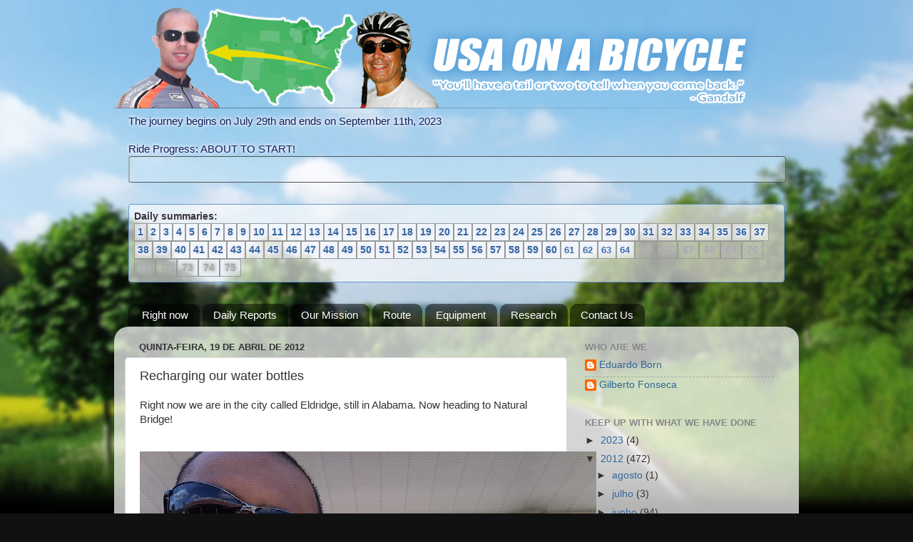

--- FILE ---
content_type: text/html; charset=UTF-8
request_url: http://www.usaonabicycle.com/2012/04/recharging-our-water-bottles.html
body_size: 15722
content:
<!DOCTYPE html>
<html class='v2' dir='ltr' xmlns='http://www.w3.org/1999/xhtml' xmlns:b='http://www.google.com/2005/gml/b' xmlns:data='http://www.google.com/2005/gml/data' xmlns:expr='http://www.google.com/2005/gml/expr' xmlns:fb='http://www.facebook.com/2008/fbml'>
<head>
<link href='https://www.blogger.com/static/v1/widgets/335934321-css_bundle_v2.css' rel='stylesheet' type='text/css'/>
<meta content='IE=EmulateIE7' http-equiv='X-UA-Compatible'/>
<meta content='width=1100' name='viewport'/>
<meta content='text/html; charset=UTF-8' http-equiv='Content-Type'/>
<meta content='blogger' name='generator'/>
<link href='http://www.usaonabicycle.com/favicon.ico' rel='icon' type='image/x-icon'/>
<link href='http://www.usaonabicycle.com/2012/04/recharging-our-water-bottles.html' rel='canonical'/>
<link rel="alternate" type="application/atom+xml" title="USA on a Bicycle - Atom" href="http://www.usaonabicycle.com/feeds/posts/default" />
<link rel="alternate" type="application/rss+xml" title="USA on a Bicycle - RSS" href="http://www.usaonabicycle.com/feeds/posts/default?alt=rss" />
<link rel="service.post" type="application/atom+xml" title="USA on a Bicycle - Atom" href="https://www.blogger.com/feeds/3384273311615800880/posts/default" />

<link rel="alternate" type="application/atom+xml" title="USA on a Bicycle - Atom" href="http://www.usaonabicycle.com/feeds/5955558348307118302/comments/default" />
<!--Can't find substitution for tag [blog.ieCssRetrofitLinks]-->
<link href='https://blogger.googleusercontent.com/img/b/R29vZ2xl/AVvXsEiyHrg6F-FwgifGUsvSweX0eceGdbl0hp5ON8ccJk_I4vCUspTbGHBQRdunMhrQWy5hqbNfSlRn2QWFnTWiQ4eq5IuyET6Ud1a_kCpTy2ECnbHddvHlHkOFeYjh6EGu0TpBIA3deC2jWeo//' rel='image_src'/>
<meta content='http://www.usaonabicycle.com/2012/04/recharging-our-water-bottles.html' property='og:url'/>
<meta content='Recharging our water bottles' property='og:title'/>
<meta content='Right now we are in the city called Eldridge, still in Alabama. Now heading to Natural Bridge!  ' property='og:description'/>
<meta content='https://blogger.googleusercontent.com/img/b/R29vZ2xl/AVvXsEiyHrg6F-FwgifGUsvSweX0eceGdbl0hp5ON8ccJk_I4vCUspTbGHBQRdunMhrQWy5hqbNfSlRn2QWFnTWiQ4eq5IuyET6Ud1a_kCpTy2ECnbHddvHlHkOFeYjh6EGu0TpBIA3deC2jWeo/w1200-h630-p-k-no-nu/' property='og:image'/>
<title>USA on a Bicycle: Recharging our water bottles</title>
<style id='page-skin-1' type='text/css'><!--
/*-----------------------------------------------
Blogger Template Style
Name:     Picture Window
Designer: Blogger
URL:      www.blogger.com
----------------------------------------------- */
/* Content
----------------------------------------------- */
body {
font: normal normal 15px Arial, Tahoma, Helvetica, FreeSans, sans-serif;
color: #333333;
background: #111111 url(http://4.bp.blogspot.com/-ppFOxcEsZCQ/T2K9B5bgqvI/AAAAAAAANkE/Kit8OnGG5g4/s0/blog-background-corrected5.jpg) no-repeat fixed bottom center;
}
html body .region-inner {
min-width: 0;
max-width: 100%;
width: auto;
}
.content-outer {
font-size: 90%;
}
a:link {
text-decoration:none;
color: #336699;
}
a:visited {
text-decoration:none;
color: #6699cc;
}
a:hover {
text-decoration:underline;
color: #33aaff;
}
.content-outer {
background: transparent none repeat scroll top left;
-moz-border-radius: 0;
-webkit-border-radius: 0;
-goog-ms-border-radius: 0;
border-radius: 0;
-moz-box-shadow: 0 0 0 rgba(0, 0, 0, .15);
-webkit-box-shadow: 0 0 0 rgba(0, 0, 0, .15);
-goog-ms-box-shadow: 0 0 0 rgba(0, 0, 0, .15);
box-shadow: 0 0 0 rgba(0, 0, 0, .15);
margin: 20px auto;
}
.content-inner {
padding: 0;
}
/* Header
----------------------------------------------- */
.header-outer {
background: transparent none repeat-x scroll top left;
_background-image: none;
color: #ffffff;
-moz-border-radius: 0;
-webkit-border-radius: 0;
-goog-ms-border-radius: 0;
border-radius: 0;
}
.Header img, .Header #header-inner {
-moz-border-radius: 0;
-webkit-border-radius: 0;
-goog-ms-border-radius: 0;
border-radius: 0;
}
.header-inner .Header .titlewrapper,
.header-inner .Header .descriptionwrapper {
padding-left: 0;
padding-right: 0;
}
.Header h1 {
font: normal normal 60px Impact, sans-serif;
text-shadow: 1px 1px 3px rgba(0, 0, 0, 0.3);
}
.Header h1 a {
color: #ffffff;
}
.Header .description {
font-size: 130%;
}
/* Tabs
----------------------------------------------- */
.tabs-inner {
margin: .5em 20px 0;
padding: 0;
}
.tabs-inner .section {
margin: 0;
}
.tabs-inner .widget ul {
padding: 0;
background: transparent none repeat scroll bottom;
-moz-border-radius: 0;
-webkit-border-radius: 0;
-goog-ms-border-radius: 0;
border-radius: 0;
}
.tabs-inner .widget li {
border: none;
}
.tabs-inner .widget li a {
display: inline-block;
padding: .5em 1em;
margin-right: .25em;
color: #ffffff;
font: normal normal 15px Arial, Tahoma, Helvetica, FreeSans, sans-serif;
-moz-border-radius: 10px 10px 0 0;
-webkit-border-top-left-radius: 10px;
-webkit-border-top-right-radius: 10px;
-goog-ms-border-radius: 10px 10px 0 0;
border-radius: 10px 10px 0 0;
background: transparent url(http://www.blogblog.com/1kt/transparent/black50.png) repeat scroll top left;
border-right: 1px solid transparent;
}
.tabs-inner .widget li:first-child a {
padding-left: 1.25em;
-moz-border-radius-topleft: 10px;
-moz-border-radius-bottomleft: 0;
-webkit-border-top-left-radius: 10px;
-webkit-border-bottom-left-radius: 0;
-goog-ms-border-top-left-radius: 10px;
-goog-ms-border-bottom-left-radius: 0;
border-top-left-radius: 10px;
border-bottom-left-radius: 0;
}
.tabs-inner .widget li.selected a,
.tabs-inner .widget li a:hover {
position: relative;
z-index: 1;
background: transparent url(http://www.blogblog.com/1kt/transparent/white80.png) repeat scroll bottom;
color: #336699;
-moz-box-shadow: 0 0 3px rgba(0, 0, 0, .15);
-webkit-box-shadow: 0 0 3px rgba(0, 0, 0, .15);
-goog-ms-box-shadow: 0 0 3px rgba(0, 0, 0, .15);
box-shadow: 0 0 3px rgba(0, 0, 0, .15);
}
/* Headings
----------------------------------------------- */
h2 {
font: bold normal 13px Arial, Tahoma, Helvetica, FreeSans, sans-serif;
text-transform: uppercase;
color: #888888;
margin: .5em 0;
}
/* Main
----------------------------------------------- */
.main-outer {
background: transparent url(http://www.blogblog.com/1kt/transparent/white80.png) repeat scroll top left;
-moz-border-radius: 20px 20px 0 0;
-webkit-border-top-left-radius: 20px;
-webkit-border-top-right-radius: 20px;
-webkit-border-bottom-left-radius: 0;
-webkit-border-bottom-right-radius: 0;
-goog-ms-border-radius: 20px 20px 0 0;
border-radius: 20px 20px 0 0;
-moz-box-shadow: 0 1px 3px rgba(0, 0, 0, .15);
-webkit-box-shadow: 0 1px 3px rgba(0, 0, 0, .15);
-goog-ms-box-shadow: 0 1px 3px rgba(0, 0, 0, .15);
box-shadow: 0 1px 3px rgba(0, 0, 0, .15);
}
.main-inner {
padding: 15px 20px 20px;
}
.main-inner .column-center-inner {
padding: 0 0;
}
.main-inner .column-left-inner {
padding-left: 0;
}
.main-inner .column-right-inner {
padding-right: 0;
}
/* Posts
----------------------------------------------- */
h3.post-title {
margin: 0;
font: normal normal 18px Arial, Tahoma, Helvetica, FreeSans, sans-serif;
}
.comments h4 {
margin: 1em 0 0;
font: normal normal 18px Arial, Tahoma, Helvetica, FreeSans, sans-serif;
}
.date-header span {
color: #333333;
}
.post-outer {
background-color: #ffffff;
border: solid 1px #dddddd;
-moz-border-radius: 5px;
-webkit-border-radius: 5px;
border-radius: 5px;
-goog-ms-border-radius: 5px;
padding: 15px 20px;
margin: 0 -20px 20px;
}
.post-body {
line-height: 1.4;
font-size: 110%;
position: relative;
}
.post-header {
margin: 0 0 1.5em;
color: #999999;
line-height: 1.6;
}
.post-footer {
margin: .5em 0 0;
color: #999999;
line-height: 1.6;
}
#blog-pager {
font-size: 140%
}
#comments .comment-author {
padding-top: 1.5em;
border-top: dashed 1px #ccc;
border-top: dashed 1px rgba(128, 128, 128, .5);
background-position: 0 1.5em;
}
#comments .comment-author:first-child {
padding-top: 0;
border-top: none;
}
.avatar-image-container {
margin: .2em 0 0;
}
/* Comments
----------------------------------------------- */
.comments .comments-content .icon.blog-author {
background-repeat: no-repeat;
background-image: url([data-uri]);
}
.comments .comments-content .loadmore a {
border-top: 1px solid #33aaff;
border-bottom: 1px solid #33aaff;
}
.comments .continue {
border-top: 2px solid #33aaff;
}
/* Widgets
----------------------------------------------- */
.widget ul, .widget #ArchiveList ul.flat {
padding: 0;
list-style: none;
}
.widget ul li, .widget #ArchiveList ul.flat li {
border-top: dashed 1px #ccc;
border-top: dashed 1px rgba(128, 128, 128, .5);
}
.widget ul li:first-child, .widget #ArchiveList ul.flat li:first-child {
border-top: none;
}
.widget .post-body ul {
list-style: disc;
}
.widget .post-body ul li {
border: none;
}
/* Footer
----------------------------------------------- */
.footer-outer {
color:#cccccc;
background: transparent url(http://www.blogblog.com/1kt/transparent/black50.png) repeat scroll top left;
-moz-border-radius: 0 0 20px 20px;
-webkit-border-top-left-radius: 0;
-webkit-border-top-right-radius: 0;
-webkit-border-bottom-left-radius: 20px;
-webkit-border-bottom-right-radius: 20px;
-goog-ms-border-radius: 0 0 20px 20px;
border-radius: 0 0 20px 20px;
-moz-box-shadow: 0 1px 3px rgba(0, 0, 0, .15);
-webkit-box-shadow: 0 1px 3px rgba(0, 0, 0, .15);
-goog-ms-box-shadow: 0 1px 3px rgba(0, 0, 0, .15);
box-shadow: 0 1px 3px rgba(0, 0, 0, .15);
}
.footer-inner {
padding: 10px 20px 20px;
}
.footer-outer a {
color: #99ccee;
}
.footer-outer a:visited {
color: #77aaee;
}
.footer-outer a:hover {
color: #33aaff;
}
.footer-outer .widget h2 {
color: #aaaaaa;
}
/* Mobile
----------------------------------------------- */
html body.mobile {
height: auto;
}
html body.mobile {
min-height: 480px;
background-size: 100% auto;
}
.mobile .body-fauxcolumn-outer {
background: transparent none repeat scroll top left;
}
html .mobile .mobile-date-outer, html .mobile .blog-pager {
border-bottom: none;
background: transparent url(http://www.blogblog.com/1kt/transparent/white80.png) repeat scroll top left;
margin-bottom: 10px;
}
.mobile .date-outer {
background: transparent url(http://www.blogblog.com/1kt/transparent/white80.png) repeat scroll top left;
}
.mobile .header-outer, .mobile .main-outer,
.mobile .post-outer, .mobile .footer-outer {
-moz-border-radius: 0;
-webkit-border-radius: 0;
-goog-ms-border-radius: 0;
border-radius: 0;
}
.mobile .content-outer,
.mobile .main-outer,
.mobile .post-outer {
background: inherit;
border: none;
}
.mobile .content-outer {
font-size: 100%;
}
.mobile-link-button {
background-color: #336699;
}
.mobile-link-button a:link, .mobile-link-button a:visited {
color: #ffffff;
}
.mobile-index-contents {
color: #333333;
}
.mobile .tabs-inner .PageList .widget-content {
background: transparent url(http://www.blogblog.com/1kt/transparent/white80.png) repeat scroll bottom;
color: #336699;
}
.mobile .tabs-inner .PageList .widget-content .pagelist-arrow {
border-left: 1px solid transparent;
}
#navbar {
display:none;
}
.content {
top:-20px;
}
.content {
top:-20px;
}
body {
top:0px;
margin-top:0px;
padding-top:0px;
}
#footer-3 {
display:none;
}
--></style>
<style id='template-skin-1' type='text/css'><!--
body {
min-width: 960px;
}
.content-outer, .content-fauxcolumn-outer, .region-inner {
min-width: 960px;
max-width: 960px;
_width: 960px;
}
.main-inner .columns {
padding-left: 0;
padding-right: 310px;
}
.main-inner .fauxcolumn-center-outer {
left: 0;
right: 310px;
/* IE6 does not respect left and right together */
_width: expression(this.parentNode.offsetWidth -
parseInt("0") -
parseInt("310px") + 'px');
}
.main-inner .fauxcolumn-left-outer {
width: 0;
}
.main-inner .fauxcolumn-right-outer {
width: 310px;
}
.main-inner .column-left-outer {
width: 0;
right: 100%;
margin-left: -0;
}
.main-inner .column-right-outer {
width: 310px;
margin-right: -310px;
}
#layout {
min-width: 0;
}
#layout .content-outer {
min-width: 0;
width: 800px;
}
#layout .region-inner {
min-width: 0;
width: auto;
}
--></style>
<meta content='USA on a Bicycle: Recharging our water bottles' property='og:title'/>
<meta content='http://www.usaonabicycle.com/2012/04/recharging-our-water-bottles.html' property='og:url'/>
<meta content='USA on a Bicycle' property='og:site_name'/>
<meta content='https://blogger.googleusercontent.com/img/b/R29vZ2xl/AVvXsEjBUVHkKsWCeCzcP4m7fA1lBYpvHDTG5Rn8KxC6z_LVCgvC5ZnzkxoiNEi4-fqyoUfiv_OEHEzvvvw-yzUva6xqBVBNkrqMMq2WSvuQYrsS7gY92YpNi6Jhxdv8tQb0-uCri-R5shZNO1w/h120/logo---blog-header.jpg' property='og:image'/>
<meta content='251491451607986' property='fb:app_id'/>
<meta content='eduardo.born' property='fb:admins'/>
<meta content='article' property='og:type'/>
<link href='http://www.usaonabicycle.com/favicon.ico' rel='shortcut icon'/>
<!--[if IE]> <style> #crosscol-overflow .widget { margin-bottom: 0px; } .content { top:0px; } </style> <![endif]-->
<link href='https://www.blogger.com/dyn-css/authorization.css?targetBlogID=3384273311615800880&amp;zx=a15863ba-b1c1-4550-9279-0f54e774961b' media='none' onload='if(media!=&#39;all&#39;)media=&#39;all&#39;' rel='stylesheet'/><noscript><link href='https://www.blogger.com/dyn-css/authorization.css?targetBlogID=3384273311615800880&amp;zx=a15863ba-b1c1-4550-9279-0f54e774961b' rel='stylesheet'/></noscript>
<meta name='google-adsense-platform-account' content='ca-host-pub-1556223355139109'/>
<meta name='google-adsense-platform-domain' content='blogspot.com'/>

<!-- data-ad-client=ca-pub-3486920015323969 -->

</head>
<body class='loading variant-open'>
<div class='navbar section' id='navbar'><div class='widget Navbar' data-version='1' id='Navbar1'><script type="text/javascript">
    function setAttributeOnload(object, attribute, val) {
      if(window.addEventListener) {
        window.addEventListener('load',
          function(){ object[attribute] = val; }, false);
      } else {
        window.attachEvent('onload', function(){ object[attribute] = val; });
      }
    }
  </script>
<div id="navbar-iframe-container"></div>
<script type="text/javascript" src="https://apis.google.com/js/platform.js"></script>
<script type="text/javascript">
      gapi.load("gapi.iframes:gapi.iframes.style.bubble", function() {
        if (gapi.iframes && gapi.iframes.getContext) {
          gapi.iframes.getContext().openChild({
              url: 'https://www.blogger.com/navbar/3384273311615800880?po\x3d5955558348307118302\x26origin\x3dhttp://www.usaonabicycle.com',
              where: document.getElementById("navbar-iframe-container"),
              id: "navbar-iframe"
          });
        }
      });
    </script><script type="text/javascript">
(function() {
var script = document.createElement('script');
script.type = 'text/javascript';
script.src = '//pagead2.googlesyndication.com/pagead/js/google_top_exp.js';
var head = document.getElementsByTagName('head')[0];
if (head) {
head.appendChild(script);
}})();
</script>
</div></div>
<div id='fb-root'></div>
<script>
    window.fbAsyncInit = function() {
    FB.init({
      appId  : '251491451607986',
      status : true, // check login status
        cookie : true, // enable cookies to allow the server to access the   session
      xfbml  : true  // parse XFBML
    });
  };

    (function() {
    var e = document.createElement('script');
      e.src = document.location.protocol +   '//connect.facebook.net/en_US/all.js';
    e.async = true;
      document.getElementById('fb-root').appendChild(e);
    }());
</script>
<div class='body-fauxcolumns'>
<div class='fauxcolumn-outer body-fauxcolumn-outer'>
<div class='cap-top'>
<div class='cap-left'></div>
<div class='cap-right'></div>
</div>
<div class='fauxborder-left'>
<div class='fauxborder-right'></div>
<div class='fauxcolumn-inner'>
</div>
</div>
<div class='cap-bottom'>
<div class='cap-left'></div>
<div class='cap-right'></div>
</div>
</div>
</div>
<div class='content'>
<div class='content-fauxcolumns'>
<div class='fauxcolumn-outer content-fauxcolumn-outer'>
<div class='cap-top'>
<div class='cap-left'></div>
<div class='cap-right'></div>
</div>
<div class='fauxborder-left'>
<div class='fauxborder-right'></div>
<div class='fauxcolumn-inner'>
</div>
</div>
<div class='cap-bottom'>
<div class='cap-left'></div>
<div class='cap-right'></div>
</div>
</div>
</div>
<div class='content-outer'>
<div class='content-cap-top cap-top'>
<div class='cap-left'></div>
<div class='cap-right'></div>
</div>
<div class='fauxborder-left content-fauxborder-left'>
<div class='fauxborder-right content-fauxborder-right'></div>
<div class='content-inner'>
<header>
<div class='header-outer'>
<div class='header-cap-top cap-top'>
<div class='cap-left'></div>
<div class='cap-right'></div>
</div>
<div class='fauxborder-left header-fauxborder-left'>
<div class='fauxborder-right header-fauxborder-right'></div>
<div class='region-inner header-inner'>
<div class='header section' id='header'><div class='widget Header' data-version='1' id='Header1'>
<div id='header-inner'>
<a href='http://www.usaonabicycle.com/' style='display: block'>
<img alt='USA on a Bicycle' height='152px; ' id='Header1_headerimg' src='https://blogger.googleusercontent.com/img/b/R29vZ2xl/AVvXsEhCa8I7eMAxunTLlL4ELq7_0jNJ0dlYrX0tNlfGNXossg2Hom88YhpgGVb4NGlrMf47TqGxzpJO8xrEMfoEEGVwNntwkpJ6vj-rcRaH1Cev5KW2FggE-QZ_-FObtvvX-L7o7-bSqcRoITM/s1600/blog-header-flat.png' style='display: block' width='900px; '/>
</a>
</div>
</div></div>
</div>
</div>
<div class='header-cap-bottom cap-bottom'>
<div class='cap-left'></div>
<div class='cap-right'></div>
</div>
</div>
</header>
<div class='tabs-outer'>
<div class='tabs-cap-top cap-top'>
<div class='cap-left'></div>
<div class='cap-right'></div>
</div>
<div class='fauxborder-left tabs-fauxborder-left'>
<div class='fauxborder-right tabs-fauxborder-right'></div>
<div class='region-inner tabs-inner'>
<div class='tabs no-items section' id='crosscol'></div>
<div class='tabs section' id='crosscol-overflow'><div class='widget HTML' data-version='1' id='HTML2'>
<h2 class='title'>Bicycle Journey Progress</h2>
<div class='widget-content'>
<style>
#HTML2 {
margin-top: 5px;
}

#container {
background-attachment: scroll;
background-clip: border-box;
background-color: rgba(255, 255, 255, 0.2);
background-origin: padding-box;
border-bottom-color: #555;
border-bottom-left-radius: 4px;
border-bottom-right-radius: 4px;
border-bottom-style: solid;
border-bottom-width: 1px;
border-left-color: #555;
border-left-style: solid;
border-left-width: 1px;
border-right-color: #555;
border-right-style: solid;
border-right-width: 1px;
border-top-color: #555;
border-top-left-radius: 4px;
border-top-right-radius: 4px;
border-top-style: solid;
border-top-width: 1px;
color: #222;
display: block;
font-family: Verdana, Arial, sans-serif;
font-size: 18px;
height: 35px;
text-align: left;
width: 100%;
}

#progress {
background-attachment: scroll;
background-clip: border-box;
background-color: rgba(80, 200, 100, 0.5);
background-origin: padding-box;
border-bottom-color: #AAA;
border-bottom-left-radius: 4px;
border-bottom-style: solid;
border-bottom-width: 1px;
border-left-color: #AAA;
border-left-style: solid;
border-left-width: 1px;
border-right-color: #AAA;
border-right-style: solid;
border-right-width: 1px;
border-top-color: #AAA;
border-top-left-radius: 4px;
border-top-style: solid;
border-top-width: 1px;
color: #222;
display: block;
font-family: Verdana, Arial, sans-serif;
font-size: 18px;
font-weight: bold;
height: 35px;
margin-bottom: -1px;
margin-left: -1px;
margin-right: -1px;
margin-top: -1px;
text-align: left;
width: 50%;
}

.progresstitle {
color: #125;
font-size: 15px;
font-style: bold;
text-shadow: 0px 0px 5px #eef, 0px 0px 5px #eef, 0px 0px 5px #eef;
}

</style>

<!--[if IE]>
<style>

.progresstitle {
color:#fff;
}

</style>
<![endIf]-->

<div class=progresstitle>The journey begins on July 29th and ends on September 11th, 2023</div>
<br />
<span class=progresstitle>Ride Progress: ABOUT TO START!</span>
<div id="container" class="ui-progressbar ui-widget ui-widget-content ui-corner-all" role="progressbar" aria-valuemin="0" aria-valuemax="100" aria-valuenow="50"><div id=progress class="ui-progressbar-value ui-widget-header ui-corner-left" style="width: 0%; "></div></div>
</div>
<div class='clear'></div>
</div><div class='widget HTML' data-version='1' id='HTML5'>
<div class='widget-content'>
<style>
.summaries {
border: 1px solid #69c;
font-size: 14px;
font-weight: 700;
background-color: rgba(255, 255, 255, 0.6);
border-bottom-left-radius: 4px;
border-bottom-right-radius: 4px;
border-top-left-radius: 4px;
border-top-right-radius: 4px;
padding: 7px;
text-shadow: 0px 0px 5px #eef, 0px 0px 5px #eef, 0px 0px 5px #eef, 0px 0px 5px #eef, 0px 0px 5px #eef, 0px 0px 5px #eef;
}

.summary_number {
background-color: rgba(255, 255, 255, 0.5);
display:inline-block;
font-weight: 700;
font-size: 14px;
padding:2px 4px 2px 4px;
border: 1px solid #999;
}

.new_summary {
    -moz-animation: glow .5s infinite linear;
    -webkit-animation: glow .5s infinite linear;
}

@-moz-keyframes glow {
    0% { color: #036; font-size: 12px; }
    50% { color: #69C; font-size: 14px; }
    100% { color: #036; font-size: 12px; }
}

@-webkit-keyframes glow {
    0% { color: #036; font-size: 12px; }
    50% { color: #69C; font-size: 14px; }
    100% { color: #036; font-size: 12px; }
}

.disabled_summary_number {
display:inline-block;
font-weight: 700;
font-size: 14px;
color: #aaa;
padding:2px 6px 2px 6px;
border: 1px solid #999;
text-shadow: 0px 0px 5px #bbb, 0px 0px 5px #bbb, 0px 0px 5px #bbb;
}

</style>

<!--[if IE]>
<style>

.summaries {
color:#fff;
}

.summary_number {
color:#fff;
}

</style>
<![endIf]-->


<div class=summaries>
Daily summaries:<br />
<div class=summary_number><a href=http://www.usaonabicycle.com/2012/04/day-1-arrived-in-charleston-sc.html>1</a>
</div><div class=summary_number><a href=http://www.usaonabicycle.com/2012/04/summary-of-days-2-3-and-4.html>2</a>
</div><div class=summary_number><a href=http://www.usaonabicycle.com/2012/04/summary-of-days-2-3-and-4.html>3</a>
</div><div class=summary_number><a href=http://www.usaonabicycle.com/2012/04/summary-of-days-2-3-and-4.html>4</a>
</div><div class=summary_number><a href=http://www.usaonabicycle.com/2012/04/summary-of-days-5-6-and-7.html>5</a>
</div><div class=summary_number><a href=http://www.usaonabicycle.com/2012/04/summary-of-days-5-6-and-7.html>6</a>
</div><div class=summary_number><a href=http://www.usaonabicycle.com/2012/04/summary-of-days-5-6-and-7.html>7</a>
</div><div class=summary_number><a href=http://www.usaonabicycle.com/2012/04/sumaary-of-days-8-9-and-10.html>8</a>
</div><div class=summary_number><a href=http://www.usaonabicycle.com/2012/04/sumaary-of-days-8-9-and-10.html>9</a>
</div><div class=summary_number><a href=http://www.usaonabicycle.com/2012/04/sumaary-of-days-8-9-and-10.html>10</a>
</div><div class=summary_number><a href=http://www.usaonabicycle.com/2012/04/summary-of-days-11-and-12.html>11</a>
</div><div class=summary_number><a href=http://www.usaonabicycle.com/2012/04/summary-of-days-11-and-12.html>12</a>
</div><div class=summary_number><a href=http://www.usaonabicycle.com/2012/04/summary-of-days-11-and-12.html>13</a>
</div><div class=summary_number><a href=http://www.usaonabicycle.com/2012/04/summary-of-days-14-and-15.html>14</a>
</div><div class=summary_number><a href=http://www.usaonabicycle.com/2012/04/summary-of-days-14-and-15.html>15</a>
</div><div class=summary_number><a href=http://www.usaonabicycle.com/2012/04/summary-of-days-16-17-and-18.html>16</a>
</div><div class=summary_number><a href=http://www.usaonabicycle.com/2012/04/summary-of-days-16-17-and-18.html>17</a>
</div><div class=summary_number><a href=http://www.usaonabicycle.com/2012/04/summary-of-days-16-17-and-18.html>18</a>
</div><div class=summary_number><a href=http://www.usaonabicycle.com/2012/04/summary-of-days-19-20-and-21.html>19</a>
</div><div class=summary_number><a href=http://www.usaonabicycle.com/2012/04/summary-of-days-19-20-and-21.html>20</a>
</div><div class=summary_number><a href=http://www.usaonabicycle.com/2012/04/summary-of-day-21-resting-day-memphis.html>21</a>
</div><div class=summary_number><a href=http://www.usaonabicycle.com/2012/04/summary-of-days-22-and-23.html>22</a>
</div><div class=summary_number><a href=http://www.usaonabicycle.com/2012/04/summary-of-days-22-and-23.html>23</a>
</div><div class=summary_number><a href=http://www.usaonabicycle.com/2012/05/summary-of-days-24-and-25.html>24</a>
</div><div class=summary_number><a href=http://www.usaonabicycle.com/2012/05/summary-of-days-24-and-25.html>25</a>
</div><div class=summary_number><a href=http://www.usaonabicycle.com/2012/05/day-26-04282012-mount-ida-ar-this-day.html>26</a>
</div><div class=summary_number><a href=http://www.usaonabicycle.com/2012/05/day-26-04282012-mount-ida-ar-this-day.html>27</a>
</div><div class=summary_number><a href=http://www.usaonabicycle.com/2012/05/summary-of-day-28.html>28</a>
</div><div class=summary_number><a href=http://www.usaonabicycle.com/2012/05/summary-of-days-29-and-30.html>29</a>
</div><div class=summary_number><a href=http://www.usaonabicycle.com/2012/05/summary-of-days-29-and-30.html>30</a>
</div><div class=summary_number><a href=http://www.usaonabicycle.com/2012/05/summary-of-day-31.html>31</a>
</div><div class=summary_number><a href=http://www.usaonabicycle.com/2012/05/summary-of-days-32-and-33.html>32</a>
</div><div class=summary_number><a href=http://www.usaonabicycle.com/2012/05/summary-of-days-32-and-33.html>33</a>
</div><div class=summary_number><a href=http://www.usaonabicycle.com/2012/05/summaries-of-day-34.html>34</a>
</div><div class=summary_number><a href=http://www.usaonabicycle.com/2012/05/summary-of-day-35.html>35</a>
</div><div class=summary_number><a href=http://www.usaonabicycle.com/2012/05/summary-of-day-36.html>36</a>
</div><div class=summary_number><a href=http://www.usaonabicycle.com/2012/05/day-37-05092012-amarillo-tx.html>37</a>
</div><div class=summary_number><a href=http://www.usaonabicycle.com/2012/05/day-38-05102012-vega-tx.html>38</a>
</div><div class=summary_number><a href=http://www.usaonabicycle.com/2012/05/day-39-05112012-tucumcari-nm.html>39</a>
</div><div class=summary_number style="width: 16px;"><a href=http://www.usaonabicycle.com/2012/05/day-40-05122012-santa-rosa-nm.html>40</a>
</div><div class=summary_number style="width: 16px;"><a href=http://www.usaonabicycle.com/2012/05/day-41-05132012-unable-to-proceed-santa.html>41</a>
</div><div class=summary_number style="width: 16px;"><a href=http://www.usaonabicycle.com/2012/05/day-42-05142012-moriarty-nm.html>42</a>
</div><div class=summary_number style="width: 16px;"><a href=http://www.usaonabicycle.com/2012/05/day-43-05152012-albuquerque-nm.html>43</a>
</div><div class=summary_number style="width: 16px;"><a  href=http://www.usaonabicycle.com/2012/05/day-44-05162012-grants-nm.html>44</a>
</div><div class=summary_number style="width: 16px;"><a href=http://www.usaonabicycle.com/2012/05/day-45-05172012-gallup-nm.html>45</a>
</div><div class=summary_number style="width: 16px;"><a href=http://www.usaonabicycle.com/2012/05/day-46-05182012-unable-to-proceed.html>46</a>
</div><div class=summary_number style="width: 16px;"><a  href=http://www.usaonabicycle.com/2012/05/day-47-05192012-holbrook-az.html>47</a>
</div><div class=summary_number style="width: 16px;"><a href=http://www.usaonabicycle.com/2012/06/day-48-05202012-winslow-az.html>48</a>
</div><div class=summary_number style="width: 16px;"><a href=http://www.usaonabicycle.com/2012/06/day-49-05212012-flagstaff-az.html>49</a>
</div><div class=summary_number style="width: 16px;"><a href=http://www.usaonabicycle.com/2012/06/day-50-05222012-tusayan-az-towards.html>50</a>
</div><div class=summary_number style="width: 16px;"><a href=http://www.usaonabicycle.com/2012/06/day-51-05232012-tusayan-az-at-grand.html>51</a>
</div><div class=summary_number style="width: 16px;"><a href=http://www.usaonabicycle.com/2012/06/day-52-05242012-williams-az.html>52</a>
</div><div class=summary_number style="width: 16px;"><a href=http://www.usaonabicycle.com/2012/06/day-53-05252012-seligman-az.html>53</a>
</div><div class=summary_number style="width: 16px;"><a href=http://www.usaonabicycle.com/2012/06/day-54-05262012-truxton-az.html>54</a>
</div><div class=summary_number style="width: 16px;"><a href=http://www.usaonabicycle.com/2012/06/day-55-05272012-kingman-az.html>55</a>
</div><div class=summary_number style="width: 16px;"><a href=http://www.usaonabicycle.com/2012/06/day-56-05282012-boulder-city-nv.html>56</a>
</div><div class=summary_number style="width: 16px;"><a href=http://www.usaonabicycle.com/2012/06/day-57-05292012-las-vegas-nv-day-1.html>57</a>
</div><div class=summary_number style="width: 16px;"><a href=http://www.usaonabicycle.com/2012/06/day-58-05302012-las-vegas-nv-day-2.html>58</a>
</div><div class=summary_number style="width: 16px;"><a href=http://www.usaonabicycle.com/2012/06/day-59-05312012-las-vegas-nv-day-3.html>59</a>
</div><div class=summary_number style="width: 16px;"><a href=http://www.usaonabicycle.com/2012/06/day-60-06012012-attempting-to-leave-las.html>60</a>
</div><div class=summary_number style="width: 16px;"><a class=new_summary href=http://www.usaonabicycle.com/2012/06/day-61-06022012-searchlight-nv.html>61</a>
</div><div class=summary_number style="width: 16px;"><a class=new_summary href=http://www.usaonabicycle.com/2012/06/day-62-06032012-needles-ca.html>62</a>
</div><div class=summary_number style="width: 16px;"><a class=new_summary href=http://www.usaonabicycle.com/2012/06/day-63-06042012-ludlow-ca.html>63</a>
</div><div class=summary_number style="width: 16px;"><a class=new_summary href=http://www.usaonabicycle.com/2012/06/day-64-06052012-resting-day-ludlow-ca.html>64</a>
</div><div class=disabled_summary_number>65
</div><div class=disabled_summary_number>66
</div><div class=disabled_summary_number>67
</div><div class=disabled_summary_number>68
</div><div class=disabled_summary_number>69
</div><div class=disabled_summary_number>70
</div><div class=disabled_summary_number>71
</div><div class=disabled_summary_number>72
</div><div class=disabled_summary_number>73
</div><div class=disabled_summary_number>74
</div><div class=disabled_summary_number>75
</div>

</div>
</div>
<div class='clear'></div>
</div><div class='widget PageList' data-version='1' id='PageList1'>
<h2>Sections</h2>
<div class='widget-content'>
<ul>
<li>
<a href='http://www.usaonabicycle.com/'>Right now</a>
</li>
<li>
<a href='http://www.usaonabicycle.com/p/daily-reports.html'>Daily Reports</a>
</li>
<li>
<a href='http://www.usaonabicycle.com/p/our-mission.html'>Our Mission</a>
</li>
<li>
<a href='http://www.usaonabicycle.com/p/route.html'>Route</a>
</li>
<li>
<a href='http://www.usaonabicycle.com/p/equipment.html'>Equipment</a>
</li>
<li>
<a href='http://www.usaonabicycle.com/p/research.html'>Research</a>
</li>
<li>
<a href='http://www.usaonabicycle.com/p/contact-us.html'>Contact Us</a>
</li>
</ul>
<div class='clear'></div>
</div>
</div></div>
</div>
</div><div class='tabs-cap-bottom cap-bottom'>
<div class='cap-left'></div>
<div class='cap-right'></div>
</div>
</div><div class='main-outer'><div class='main-cap-top cap-top'><div class='cap-left'></div><div class='cap-right'></div></div><div class='fauxborder-left main-fauxborder-left'>
<div class='fauxborder-right main-fauxborder-right'></div>
<div class='region-inner main-inner'>
<div class='columns fauxcolumns'>
<div class='fauxcolumn-outer fauxcolumn-center-outer'>
<div class='cap-top'>
<div class='cap-left'></div>
<div class='cap-right'></div>
</div>
<div class='fauxborder-left'>
<div class='fauxborder-right'></div>
<div class='fauxcolumn-inner'>
</div>
</div>
<div class='cap-bottom'>
<div class='cap-left'></div>
<div class='cap-right'></div>
</div>
</div>
<div class='fauxcolumn-outer fauxcolumn-left-outer'>
<div class='cap-top'>
<div class='cap-left'></div>
<div class='cap-right'></div>
</div>
<div class='fauxborder-left'>
<div class='fauxborder-right'></div>
<div class='fauxcolumn-inner'>
</div>
</div>
<div class='cap-bottom'>
<div class='cap-left'></div>
<div class='cap-right'></div>
</div>
</div>
<div class='fauxcolumn-outer fauxcolumn-right-outer'>
<div class='cap-top'>
<div class='cap-left'></div>
<div class='cap-right'></div>
</div>
<div class='fauxborder-left'>
<div class='fauxborder-right'></div>
<div class='fauxcolumn-inner'>
</div>
</div>
<div class='cap-bottom'>
<div class='cap-left'></div>
<div class='cap-right'></div>
</div>
</div>
<!-- corrects IE6 width calculation -->
<div class='columns-inner'>
<div class='column-center-outer'>
<div class='column-center-inner'>
<div class='main section' id='main'><div class='widget Blog' data-version='1' id='Blog1'>
<div class='blog-posts hfeed'>

          <div class="date-outer">
        
<h2 class='date-header'><span>quinta-feira, 19 de abril de 2012</span></h2>

          <div class="date-posts">
        
<div class='post-outer'>
<div class='post hentry'>
<a name='5955558348307118302'></a>
<h3 class='post-title entry-title'>
Recharging our water bottles
</h3>
<div class='post-header'>
<div class='post-header-line-1'></div>
</div>
<div class='post-body entry-content' id='post-body-5955558348307118302'>
<div><p>Right now we are in the city called Eldridge, still in Alabama. Now heading to Natural Bridge!</p>
<br/><img src="https://blogger.googleusercontent.com/img/b/R29vZ2xl/AVvXsEiyHrg6F-FwgifGUsvSweX0eceGdbl0hp5ON8ccJk_I4vCUspTbGHBQRdunMhrQWy5hqbNfSlRn2QWFnTWiQ4eq5IuyET6Ud1a_kCpTy2ECnbHddvHlHkOFeYjh6EGu0TpBIA3deC2jWeo//" /></div>
<div style='clear: both;'></div>
</div>
<div class='post-footer'>
<div class='post-footer-line post-footer-line-1'><span class='post-author vcard'>
Postado por
<span class='fn'>
<a href='https://www.blogger.com/profile/03804484946577798479' rel='author' title='author profile'>
Eduardo Born
</a>
</span>
</span>
<span class='post-timestamp'>
às
<a class='timestamp-link' href='http://www.usaonabicycle.com/2012/04/recharging-our-water-bottles.html' rel='bookmark' title='permanent link'><abbr class='published' title='2012-04-19T12:47:00-07:00'>12:47</abbr></a>
</span>
<span class='post-icons'>
<span class='item-control blog-admin pid-2027105141'>
<a href='https://www.blogger.com/post-edit.g?blogID=3384273311615800880&postID=5955558348307118302&from=pencil' title='Editar post'>
<img alt='' class='icon-action' height='18' src='https://resources.blogblog.com/img/icon18_edit_allbkg.gif' width='18'/>
</a>
</span>
</span>
<div class='post-share-buttons goog-inline-block'>
<a class='goog-inline-block share-button sb-email' href='https://www.blogger.com/share-post.g?blogID=3384273311615800880&postID=5955558348307118302&target=email' target='_blank' title='Enviar por e-mail'><span class='share-button-link-text'>Enviar por e-mail</span></a><a class='goog-inline-block share-button sb-blog' href='https://www.blogger.com/share-post.g?blogID=3384273311615800880&postID=5955558348307118302&target=blog' onclick='window.open(this.href, "_blank", "height=270,width=475"); return false;' target='_blank' title='Postar no blog!'><span class='share-button-link-text'>Postar no blog!</span></a><a class='goog-inline-block share-button sb-twitter' href='https://www.blogger.com/share-post.g?blogID=3384273311615800880&postID=5955558348307118302&target=twitter' target='_blank' title='Compartilhar no X'><span class='share-button-link-text'>Compartilhar no X</span></a><a class='goog-inline-block share-button sb-facebook' href='https://www.blogger.com/share-post.g?blogID=3384273311615800880&postID=5955558348307118302&target=facebook' onclick='window.open(this.href, "_blank", "height=430,width=640"); return false;' target='_blank' title='Compartilhar no Facebook'><span class='share-button-link-text'>Compartilhar no Facebook</span></a><a class='goog-inline-block share-button sb-pinterest' href='https://www.blogger.com/share-post.g?blogID=3384273311615800880&postID=5955558348307118302&target=pinterest' target='_blank' title='Compartilhar com o Pinterest'><span class='share-button-link-text'>Compartilhar com o Pinterest</span></a>
</div>
</div>
<div class='post-footer-line post-footer-line-2'><span class='post-labels'>
</span>
</div>
<div class='post-footer-line post-footer-line-3'><span class='post-location'>
Local:
<a href='https://maps.google.com/maps?q=Eldridge,+Eldridge@33.922882,-87.61724&z=10' target='_blank'>Eldridge, Eldridge</a>
</span>
</div>
</div>
<br/>
<br/>
<script src='http://connect.facebook.net/en_US/all.js#xfbml=1'></script>
<div><fb:comments href='http://www.usaonabicycle.com/2012/04/recharging-our-water-bottles.html' title='Recharging our water bottles' width='580' xid='5955558348307118302'></fb:comments></div>
</div>
<div class='comments' id='comments'>
<a name='comments'></a>
</div>
</div>
<div class='inline-ad'>
<script type="text/javascript"><!--
google_ad_client="pub-3486920015323969";
google_ad_host="pub-1556223355139109";
google_alternate_ad_url="http://img2.blogblog.com/img/blogger_ad.html";
google_ad_width=300;
google_ad_height=250;
google_ad_format="300x250_as";
google_ad_type="text_image";
google_ad_host_channel="0001+S0009+L0007";
google_color_border="FFFFFF";
google_color_bg="FFFFFF";
google_color_link="336699";
google_color_url="999999";
google_color_text="333333";
//--></script>
<script type="text/javascript"
  src="http://pagead2.googlesyndication.com/pagead/show_ads.js">
</script>
</div>

        </div></div>
      
</div>
<div class='blog-pager' id='blog-pager'>
<span id='blog-pager-newer-link'>
<a class='blog-pager-newer-link' href='http://www.usaonabicycle.com/2012/04/at-natural-bridge.html' id='Blog1_blog-pager-newer-link' title='Postagem mais recente'>Postagem mais recente</a>
</span>
<span id='blog-pager-older-link'>
<a class='blog-pager-older-link' href='http://www.usaonabicycle.com/2012/04/planning-our-route.html' id='Blog1_blog-pager-older-link' title='Postagem mais antiga'>Postagem mais antiga</a>
</span>
<a class='home-link' href='http://www.usaonabicycle.com/'>Página inicial</a>
</div>
<div class='clear'></div>
<div class='post-feeds'>
</div>
</div></div>
</div>
</div>
<div class='column-left-outer'>
<div class='column-left-inner'>
<aside>
</aside>
</div>
</div>
<div class='column-right-outer'>
<div class='column-right-inner'>
<aside>
<div class='sidebar section' id='sidebar-right-1'><div class='widget Profile' data-version='1' id='Profile1'>
<h2>Who are we</h2>
<div class='widget-content'>
<ul>
<li><a class='profile-name-link g-profile' href='https://www.blogger.com/profile/03804484946577798479' style='background-image: url(//www.blogger.com/img/logo-16.png);'>Eduardo Born</a></li>
<li><a class='profile-name-link g-profile' href='https://www.blogger.com/profile/16713180722199192310' style='background-image: url(//www.blogger.com/img/logo-16.png);'>Gilberto Fonseca</a></li>
</ul>
<div class='clear'></div>
</div>
</div><div class='widget BlogArchive' data-version='1' id='BlogArchive1'>
<h2>Keep up with what we have done</h2>
<div class='widget-content'>
<div id='ArchiveList'>
<div id='BlogArchive1_ArchiveList'>
<ul class='hierarchy'>
<li class='archivedate collapsed'>
<a class='toggle' href='javascript:void(0)'>
<span class='zippy'>

        &#9658;&#160;
      
</span>
</a>
<a class='post-count-link' href='http://www.usaonabicycle.com/2023/'>
2023
</a>
<span class='post-count' dir='ltr'>(4)</span>
<ul class='hierarchy'>
<li class='archivedate collapsed'>
<a class='toggle' href='javascript:void(0)'>
<span class='zippy'>

        &#9658;&#160;
      
</span>
</a>
<a class='post-count-link' href='http://www.usaonabicycle.com/2023/08/'>
agosto
</a>
<span class='post-count' dir='ltr'>(1)</span>
<ul class='hierarchy'>
<li class='archivedate collapsed'>
<a class='toggle' href='javascript:void(0)'>
<span class='zippy'>

        &#9658;&#160;
      
</span>
</a>
<a class='post-count-link' href='http://www.usaonabicycle.com/2023_08_01_archive.html'>
ago. 01
</a>
<span class='post-count' dir='ltr'>(1)</span>
</li>
</ul>
</li>
</ul>
<ul class='hierarchy'>
<li class='archivedate collapsed'>
<a class='toggle' href='javascript:void(0)'>
<span class='zippy'>

        &#9658;&#160;
      
</span>
</a>
<a class='post-count-link' href='http://www.usaonabicycle.com/2023/07/'>
julho
</a>
<span class='post-count' dir='ltr'>(3)</span>
<ul class='hierarchy'>
<li class='archivedate collapsed'>
<a class='toggle' href='javascript:void(0)'>
<span class='zippy'>

        &#9658;&#160;
      
</span>
</a>
<a class='post-count-link' href='http://www.usaonabicycle.com/2023_07_31_archive.html'>
jul. 31
</a>
<span class='post-count' dir='ltr'>(1)</span>
</li>
</ul>
<ul class='hierarchy'>
<li class='archivedate collapsed'>
<a class='toggle' href='javascript:void(0)'>
<span class='zippy'>

        &#9658;&#160;
      
</span>
</a>
<a class='post-count-link' href='http://www.usaonabicycle.com/2023_07_29_archive.html'>
jul. 29
</a>
<span class='post-count' dir='ltr'>(2)</span>
</li>
</ul>
</li>
</ul>
</li>
</ul>
<ul class='hierarchy'>
<li class='archivedate expanded'>
<a class='toggle' href='javascript:void(0)'>
<span class='zippy toggle-open'>

        &#9660;&#160;
      
</span>
</a>
<a class='post-count-link' href='http://www.usaonabicycle.com/2012/'>
2012
</a>
<span class='post-count' dir='ltr'>(472)</span>
<ul class='hierarchy'>
<li class='archivedate collapsed'>
<a class='toggle' href='javascript:void(0)'>
<span class='zippy'>

        &#9658;&#160;
      
</span>
</a>
<a class='post-count-link' href='http://www.usaonabicycle.com/2012/08/'>
agosto
</a>
<span class='post-count' dir='ltr'>(1)</span>
<ul class='hierarchy'>
<li class='archivedate collapsed'>
<a class='toggle' href='javascript:void(0)'>
<span class='zippy'>

        &#9658;&#160;
      
</span>
</a>
<a class='post-count-link' href='http://www.usaonabicycle.com/2012_08_11_archive.html'>
ago. 11
</a>
<span class='post-count' dir='ltr'>(1)</span>
</li>
</ul>
</li>
</ul>
<ul class='hierarchy'>
<li class='archivedate collapsed'>
<a class='toggle' href='javascript:void(0)'>
<span class='zippy'>

        &#9658;&#160;
      
</span>
</a>
<a class='post-count-link' href='http://www.usaonabicycle.com/2012/07/'>
julho
</a>
<span class='post-count' dir='ltr'>(3)</span>
<ul class='hierarchy'>
<li class='archivedate collapsed'>
<a class='toggle' href='javascript:void(0)'>
<span class='zippy'>

        &#9658;&#160;
      
</span>
</a>
<a class='post-count-link' href='http://www.usaonabicycle.com/2012_07_14_archive.html'>
jul. 14
</a>
<span class='post-count' dir='ltr'>(1)</span>
</li>
</ul>
<ul class='hierarchy'>
<li class='archivedate collapsed'>
<a class='toggle' href='javascript:void(0)'>
<span class='zippy'>

        &#9658;&#160;
      
</span>
</a>
<a class='post-count-link' href='http://www.usaonabicycle.com/2012_07_06_archive.html'>
jul. 06
</a>
<span class='post-count' dir='ltr'>(1)</span>
</li>
</ul>
<ul class='hierarchy'>
<li class='archivedate collapsed'>
<a class='toggle' href='javascript:void(0)'>
<span class='zippy'>

        &#9658;&#160;
      
</span>
</a>
<a class='post-count-link' href='http://www.usaonabicycle.com/2012_07_02_archive.html'>
jul. 02
</a>
<span class='post-count' dir='ltr'>(1)</span>
</li>
</ul>
</li>
</ul>
<ul class='hierarchy'>
<li class='archivedate collapsed'>
<a class='toggle' href='javascript:void(0)'>
<span class='zippy'>

        &#9658;&#160;
      
</span>
</a>
<a class='post-count-link' href='http://www.usaonabicycle.com/2012/06/'>
junho
</a>
<span class='post-count' dir='ltr'>(94)</span>
<ul class='hierarchy'>
<li class='archivedate collapsed'>
<a class='toggle' href='javascript:void(0)'>
<span class='zippy'>

        &#9658;&#160;
      
</span>
</a>
<a class='post-count-link' href='http://www.usaonabicycle.com/2012_06_28_archive.html'>
jun. 28
</a>
<span class='post-count' dir='ltr'>(1)</span>
</li>
</ul>
<ul class='hierarchy'>
<li class='archivedate collapsed'>
<a class='toggle' href='javascript:void(0)'>
<span class='zippy'>

        &#9658;&#160;
      
</span>
</a>
<a class='post-count-link' href='http://www.usaonabicycle.com/2012_06_23_archive.html'>
jun. 23
</a>
<span class='post-count' dir='ltr'>(1)</span>
</li>
</ul>
<ul class='hierarchy'>
<li class='archivedate collapsed'>
<a class='toggle' href='javascript:void(0)'>
<span class='zippy'>

        &#9658;&#160;
      
</span>
</a>
<a class='post-count-link' href='http://www.usaonabicycle.com/2012_06_21_archive.html'>
jun. 21
</a>
<span class='post-count' dir='ltr'>(1)</span>
</li>
</ul>
<ul class='hierarchy'>
<li class='archivedate collapsed'>
<a class='toggle' href='javascript:void(0)'>
<span class='zippy'>

        &#9658;&#160;
      
</span>
</a>
<a class='post-count-link' href='http://www.usaonabicycle.com/2012_06_20_archive.html'>
jun. 20
</a>
<span class='post-count' dir='ltr'>(5)</span>
</li>
</ul>
<ul class='hierarchy'>
<li class='archivedate collapsed'>
<a class='toggle' href='javascript:void(0)'>
<span class='zippy'>

        &#9658;&#160;
      
</span>
</a>
<a class='post-count-link' href='http://www.usaonabicycle.com/2012_06_19_archive.html'>
jun. 19
</a>
<span class='post-count' dir='ltr'>(7)</span>
</li>
</ul>
<ul class='hierarchy'>
<li class='archivedate collapsed'>
<a class='toggle' href='javascript:void(0)'>
<span class='zippy'>

        &#9658;&#160;
      
</span>
</a>
<a class='post-count-link' href='http://www.usaonabicycle.com/2012_06_18_archive.html'>
jun. 18
</a>
<span class='post-count' dir='ltr'>(5)</span>
</li>
</ul>
<ul class='hierarchy'>
<li class='archivedate collapsed'>
<a class='toggle' href='javascript:void(0)'>
<span class='zippy'>

        &#9658;&#160;
      
</span>
</a>
<a class='post-count-link' href='http://www.usaonabicycle.com/2012_06_17_archive.html'>
jun. 17
</a>
<span class='post-count' dir='ltr'>(1)</span>
</li>
</ul>
<ul class='hierarchy'>
<li class='archivedate collapsed'>
<a class='toggle' href='javascript:void(0)'>
<span class='zippy'>

        &#9658;&#160;
      
</span>
</a>
<a class='post-count-link' href='http://www.usaonabicycle.com/2012_06_16_archive.html'>
jun. 16
</a>
<span class='post-count' dir='ltr'>(4)</span>
</li>
</ul>
<ul class='hierarchy'>
<li class='archivedate collapsed'>
<a class='toggle' href='javascript:void(0)'>
<span class='zippy'>

        &#9658;&#160;
      
</span>
</a>
<a class='post-count-link' href='http://www.usaonabicycle.com/2012_06_15_archive.html'>
jun. 15
</a>
<span class='post-count' dir='ltr'>(4)</span>
</li>
</ul>
<ul class='hierarchy'>
<li class='archivedate collapsed'>
<a class='toggle' href='javascript:void(0)'>
<span class='zippy'>

        &#9658;&#160;
      
</span>
</a>
<a class='post-count-link' href='http://www.usaonabicycle.com/2012_06_14_archive.html'>
jun. 14
</a>
<span class='post-count' dir='ltr'>(5)</span>
</li>
</ul>
<ul class='hierarchy'>
<li class='archivedate collapsed'>
<a class='toggle' href='javascript:void(0)'>
<span class='zippy'>

        &#9658;&#160;
      
</span>
</a>
<a class='post-count-link' href='http://www.usaonabicycle.com/2012_06_13_archive.html'>
jun. 13
</a>
<span class='post-count' dir='ltr'>(1)</span>
</li>
</ul>
<ul class='hierarchy'>
<li class='archivedate collapsed'>
<a class='toggle' href='javascript:void(0)'>
<span class='zippy'>

        &#9658;&#160;
      
</span>
</a>
<a class='post-count-link' href='http://www.usaonabicycle.com/2012_06_12_archive.html'>
jun. 12
</a>
<span class='post-count' dir='ltr'>(3)</span>
</li>
</ul>
<ul class='hierarchy'>
<li class='archivedate collapsed'>
<a class='toggle' href='javascript:void(0)'>
<span class='zippy'>

        &#9658;&#160;
      
</span>
</a>
<a class='post-count-link' href='http://www.usaonabicycle.com/2012_06_11_archive.html'>
jun. 11
</a>
<span class='post-count' dir='ltr'>(5)</span>
</li>
</ul>
<ul class='hierarchy'>
<li class='archivedate collapsed'>
<a class='toggle' href='javascript:void(0)'>
<span class='zippy'>

        &#9658;&#160;
      
</span>
</a>
<a class='post-count-link' href='http://www.usaonabicycle.com/2012_06_10_archive.html'>
jun. 10
</a>
<span class='post-count' dir='ltr'>(3)</span>
</li>
</ul>
<ul class='hierarchy'>
<li class='archivedate collapsed'>
<a class='toggle' href='javascript:void(0)'>
<span class='zippy'>

        &#9658;&#160;
      
</span>
</a>
<a class='post-count-link' href='http://www.usaonabicycle.com/2012_06_09_archive.html'>
jun. 09
</a>
<span class='post-count' dir='ltr'>(7)</span>
</li>
</ul>
<ul class='hierarchy'>
<li class='archivedate collapsed'>
<a class='toggle' href='javascript:void(0)'>
<span class='zippy'>

        &#9658;&#160;
      
</span>
</a>
<a class='post-count-link' href='http://www.usaonabicycle.com/2012_06_08_archive.html'>
jun. 08
</a>
<span class='post-count' dir='ltr'>(6)</span>
</li>
</ul>
<ul class='hierarchy'>
<li class='archivedate collapsed'>
<a class='toggle' href='javascript:void(0)'>
<span class='zippy'>

        &#9658;&#160;
      
</span>
</a>
<a class='post-count-link' href='http://www.usaonabicycle.com/2012_06_07_archive.html'>
jun. 07
</a>
<span class='post-count' dir='ltr'>(5)</span>
</li>
</ul>
<ul class='hierarchy'>
<li class='archivedate collapsed'>
<a class='toggle' href='javascript:void(0)'>
<span class='zippy'>

        &#9658;&#160;
      
</span>
</a>
<a class='post-count-link' href='http://www.usaonabicycle.com/2012_06_06_archive.html'>
jun. 06
</a>
<span class='post-count' dir='ltr'>(8)</span>
</li>
</ul>
<ul class='hierarchy'>
<li class='archivedate collapsed'>
<a class='toggle' href='javascript:void(0)'>
<span class='zippy'>

        &#9658;&#160;
      
</span>
</a>
<a class='post-count-link' href='http://www.usaonabicycle.com/2012_06_05_archive.html'>
jun. 05
</a>
<span class='post-count' dir='ltr'>(3)</span>
</li>
</ul>
<ul class='hierarchy'>
<li class='archivedate collapsed'>
<a class='toggle' href='javascript:void(0)'>
<span class='zippy'>

        &#9658;&#160;
      
</span>
</a>
<a class='post-count-link' href='http://www.usaonabicycle.com/2012_06_04_archive.html'>
jun. 04
</a>
<span class='post-count' dir='ltr'>(6)</span>
</li>
</ul>
<ul class='hierarchy'>
<li class='archivedate collapsed'>
<a class='toggle' href='javascript:void(0)'>
<span class='zippy'>

        &#9658;&#160;
      
</span>
</a>
<a class='post-count-link' href='http://www.usaonabicycle.com/2012_06_03_archive.html'>
jun. 03
</a>
<span class='post-count' dir='ltr'>(5)</span>
</li>
</ul>
<ul class='hierarchy'>
<li class='archivedate collapsed'>
<a class='toggle' href='javascript:void(0)'>
<span class='zippy'>

        &#9658;&#160;
      
</span>
</a>
<a class='post-count-link' href='http://www.usaonabicycle.com/2012_06_02_archive.html'>
jun. 02
</a>
<span class='post-count' dir='ltr'>(2)</span>
</li>
</ul>
<ul class='hierarchy'>
<li class='archivedate collapsed'>
<a class='toggle' href='javascript:void(0)'>
<span class='zippy'>

        &#9658;&#160;
      
</span>
</a>
<a class='post-count-link' href='http://www.usaonabicycle.com/2012_06_01_archive.html'>
jun. 01
</a>
<span class='post-count' dir='ltr'>(6)</span>
</li>
</ul>
</li>
</ul>
<ul class='hierarchy'>
<li class='archivedate collapsed'>
<a class='toggle' href='javascript:void(0)'>
<span class='zippy'>

        &#9658;&#160;
      
</span>
</a>
<a class='post-count-link' href='http://www.usaonabicycle.com/2012/05/'>
maio
</a>
<span class='post-count' dir='ltr'>(197)</span>
<ul class='hierarchy'>
<li class='archivedate collapsed'>
<a class='toggle' href='javascript:void(0)'>
<span class='zippy'>

        &#9658;&#160;
      
</span>
</a>
<a class='post-count-link' href='http://www.usaonabicycle.com/2012_05_31_archive.html'>
mai. 31
</a>
<span class='post-count' dir='ltr'>(7)</span>
</li>
</ul>
<ul class='hierarchy'>
<li class='archivedate collapsed'>
<a class='toggle' href='javascript:void(0)'>
<span class='zippy'>

        &#9658;&#160;
      
</span>
</a>
<a class='post-count-link' href='http://www.usaonabicycle.com/2012_05_30_archive.html'>
mai. 30
</a>
<span class='post-count' dir='ltr'>(4)</span>
</li>
</ul>
<ul class='hierarchy'>
<li class='archivedate collapsed'>
<a class='toggle' href='javascript:void(0)'>
<span class='zippy'>

        &#9658;&#160;
      
</span>
</a>
<a class='post-count-link' href='http://www.usaonabicycle.com/2012_05_29_archive.html'>
mai. 29
</a>
<span class='post-count' dir='ltr'>(3)</span>
</li>
</ul>
<ul class='hierarchy'>
<li class='archivedate collapsed'>
<a class='toggle' href='javascript:void(0)'>
<span class='zippy'>

        &#9658;&#160;
      
</span>
</a>
<a class='post-count-link' href='http://www.usaonabicycle.com/2012_05_28_archive.html'>
mai. 28
</a>
<span class='post-count' dir='ltr'>(9)</span>
</li>
</ul>
<ul class='hierarchy'>
<li class='archivedate collapsed'>
<a class='toggle' href='javascript:void(0)'>
<span class='zippy'>

        &#9658;&#160;
      
</span>
</a>
<a class='post-count-link' href='http://www.usaonabicycle.com/2012_05_27_archive.html'>
mai. 27
</a>
<span class='post-count' dir='ltr'>(6)</span>
</li>
</ul>
<ul class='hierarchy'>
<li class='archivedate collapsed'>
<a class='toggle' href='javascript:void(0)'>
<span class='zippy'>

        &#9658;&#160;
      
</span>
</a>
<a class='post-count-link' href='http://www.usaonabicycle.com/2012_05_26_archive.html'>
mai. 26
</a>
<span class='post-count' dir='ltr'>(3)</span>
</li>
</ul>
<ul class='hierarchy'>
<li class='archivedate collapsed'>
<a class='toggle' href='javascript:void(0)'>
<span class='zippy'>

        &#9658;&#160;
      
</span>
</a>
<a class='post-count-link' href='http://www.usaonabicycle.com/2012_05_25_archive.html'>
mai. 25
</a>
<span class='post-count' dir='ltr'>(6)</span>
</li>
</ul>
<ul class='hierarchy'>
<li class='archivedate collapsed'>
<a class='toggle' href='javascript:void(0)'>
<span class='zippy'>

        &#9658;&#160;
      
</span>
</a>
<a class='post-count-link' href='http://www.usaonabicycle.com/2012_05_24_archive.html'>
mai. 24
</a>
<span class='post-count' dir='ltr'>(2)</span>
</li>
</ul>
<ul class='hierarchy'>
<li class='archivedate collapsed'>
<a class='toggle' href='javascript:void(0)'>
<span class='zippy'>

        &#9658;&#160;
      
</span>
</a>
<a class='post-count-link' href='http://www.usaonabicycle.com/2012_05_23_archive.html'>
mai. 23
</a>
<span class='post-count' dir='ltr'>(8)</span>
</li>
</ul>
<ul class='hierarchy'>
<li class='archivedate collapsed'>
<a class='toggle' href='javascript:void(0)'>
<span class='zippy'>

        &#9658;&#160;
      
</span>
</a>
<a class='post-count-link' href='http://www.usaonabicycle.com/2012_05_22_archive.html'>
mai. 22
</a>
<span class='post-count' dir='ltr'>(5)</span>
</li>
</ul>
<ul class='hierarchy'>
<li class='archivedate collapsed'>
<a class='toggle' href='javascript:void(0)'>
<span class='zippy'>

        &#9658;&#160;
      
</span>
</a>
<a class='post-count-link' href='http://www.usaonabicycle.com/2012_05_21_archive.html'>
mai. 21
</a>
<span class='post-count' dir='ltr'>(6)</span>
</li>
</ul>
<ul class='hierarchy'>
<li class='archivedate collapsed'>
<a class='toggle' href='javascript:void(0)'>
<span class='zippy'>

        &#9658;&#160;
      
</span>
</a>
<a class='post-count-link' href='http://www.usaonabicycle.com/2012_05_20_archive.html'>
mai. 20
</a>
<span class='post-count' dir='ltr'>(2)</span>
</li>
</ul>
<ul class='hierarchy'>
<li class='archivedate collapsed'>
<a class='toggle' href='javascript:void(0)'>
<span class='zippy'>

        &#9658;&#160;
      
</span>
</a>
<a class='post-count-link' href='http://www.usaonabicycle.com/2012_05_19_archive.html'>
mai. 19
</a>
<span class='post-count' dir='ltr'>(5)</span>
</li>
</ul>
<ul class='hierarchy'>
<li class='archivedate collapsed'>
<a class='toggle' href='javascript:void(0)'>
<span class='zippy'>

        &#9658;&#160;
      
</span>
</a>
<a class='post-count-link' href='http://www.usaonabicycle.com/2012_05_18_archive.html'>
mai. 18
</a>
<span class='post-count' dir='ltr'>(11)</span>
</li>
</ul>
<ul class='hierarchy'>
<li class='archivedate collapsed'>
<a class='toggle' href='javascript:void(0)'>
<span class='zippy'>

        &#9658;&#160;
      
</span>
</a>
<a class='post-count-link' href='http://www.usaonabicycle.com/2012_05_17_archive.html'>
mai. 17
</a>
<span class='post-count' dir='ltr'>(3)</span>
</li>
</ul>
<ul class='hierarchy'>
<li class='archivedate collapsed'>
<a class='toggle' href='javascript:void(0)'>
<span class='zippy'>

        &#9658;&#160;
      
</span>
</a>
<a class='post-count-link' href='http://www.usaonabicycle.com/2012_05_16_archive.html'>
mai. 16
</a>
<span class='post-count' dir='ltr'>(4)</span>
</li>
</ul>
<ul class='hierarchy'>
<li class='archivedate collapsed'>
<a class='toggle' href='javascript:void(0)'>
<span class='zippy'>

        &#9658;&#160;
      
</span>
</a>
<a class='post-count-link' href='http://www.usaonabicycle.com/2012_05_15_archive.html'>
mai. 15
</a>
<span class='post-count' dir='ltr'>(10)</span>
</li>
</ul>
<ul class='hierarchy'>
<li class='archivedate collapsed'>
<a class='toggle' href='javascript:void(0)'>
<span class='zippy'>

        &#9658;&#160;
      
</span>
</a>
<a class='post-count-link' href='http://www.usaonabicycle.com/2012_05_14_archive.html'>
mai. 14
</a>
<span class='post-count' dir='ltr'>(8)</span>
</li>
</ul>
<ul class='hierarchy'>
<li class='archivedate collapsed'>
<a class='toggle' href='javascript:void(0)'>
<span class='zippy'>

        &#9658;&#160;
      
</span>
</a>
<a class='post-count-link' href='http://www.usaonabicycle.com/2012_05_13_archive.html'>
mai. 13
</a>
<span class='post-count' dir='ltr'>(8)</span>
</li>
</ul>
<ul class='hierarchy'>
<li class='archivedate collapsed'>
<a class='toggle' href='javascript:void(0)'>
<span class='zippy'>

        &#9658;&#160;
      
</span>
</a>
<a class='post-count-link' href='http://www.usaonabicycle.com/2012_05_12_archive.html'>
mai. 12
</a>
<span class='post-count' dir='ltr'>(9)</span>
</li>
</ul>
<ul class='hierarchy'>
<li class='archivedate collapsed'>
<a class='toggle' href='javascript:void(0)'>
<span class='zippy'>

        &#9658;&#160;
      
</span>
</a>
<a class='post-count-link' href='http://www.usaonabicycle.com/2012_05_11_archive.html'>
mai. 11
</a>
<span class='post-count' dir='ltr'>(10)</span>
</li>
</ul>
<ul class='hierarchy'>
<li class='archivedate collapsed'>
<a class='toggle' href='javascript:void(0)'>
<span class='zippy'>

        &#9658;&#160;
      
</span>
</a>
<a class='post-count-link' href='http://www.usaonabicycle.com/2012_05_10_archive.html'>
mai. 10
</a>
<span class='post-count' dir='ltr'>(6)</span>
</li>
</ul>
<ul class='hierarchy'>
<li class='archivedate collapsed'>
<a class='toggle' href='javascript:void(0)'>
<span class='zippy'>

        &#9658;&#160;
      
</span>
</a>
<a class='post-count-link' href='http://www.usaonabicycle.com/2012_05_09_archive.html'>
mai. 09
</a>
<span class='post-count' dir='ltr'>(4)</span>
</li>
</ul>
<ul class='hierarchy'>
<li class='archivedate collapsed'>
<a class='toggle' href='javascript:void(0)'>
<span class='zippy'>

        &#9658;&#160;
      
</span>
</a>
<a class='post-count-link' href='http://www.usaonabicycle.com/2012_05_08_archive.html'>
mai. 08
</a>
<span class='post-count' dir='ltr'>(10)</span>
</li>
</ul>
<ul class='hierarchy'>
<li class='archivedate collapsed'>
<a class='toggle' href='javascript:void(0)'>
<span class='zippy'>

        &#9658;&#160;
      
</span>
</a>
<a class='post-count-link' href='http://www.usaonabicycle.com/2012_05_07_archive.html'>
mai. 07
</a>
<span class='post-count' dir='ltr'>(7)</span>
</li>
</ul>
<ul class='hierarchy'>
<li class='archivedate collapsed'>
<a class='toggle' href='javascript:void(0)'>
<span class='zippy'>

        &#9658;&#160;
      
</span>
</a>
<a class='post-count-link' href='http://www.usaonabicycle.com/2012_05_06_archive.html'>
mai. 06
</a>
<span class='post-count' dir='ltr'>(13)</span>
</li>
</ul>
<ul class='hierarchy'>
<li class='archivedate collapsed'>
<a class='toggle' href='javascript:void(0)'>
<span class='zippy'>

        &#9658;&#160;
      
</span>
</a>
<a class='post-count-link' href='http://www.usaonabicycle.com/2012_05_05_archive.html'>
mai. 05
</a>
<span class='post-count' dir='ltr'>(4)</span>
</li>
</ul>
<ul class='hierarchy'>
<li class='archivedate collapsed'>
<a class='toggle' href='javascript:void(0)'>
<span class='zippy'>

        &#9658;&#160;
      
</span>
</a>
<a class='post-count-link' href='http://www.usaonabicycle.com/2012_05_04_archive.html'>
mai. 04
</a>
<span class='post-count' dir='ltr'>(10)</span>
</li>
</ul>
<ul class='hierarchy'>
<li class='archivedate collapsed'>
<a class='toggle' href='javascript:void(0)'>
<span class='zippy'>

        &#9658;&#160;
      
</span>
</a>
<a class='post-count-link' href='http://www.usaonabicycle.com/2012_05_03_archive.html'>
mai. 03
</a>
<span class='post-count' dir='ltr'>(6)</span>
</li>
</ul>
<ul class='hierarchy'>
<li class='archivedate collapsed'>
<a class='toggle' href='javascript:void(0)'>
<span class='zippy'>

        &#9658;&#160;
      
</span>
</a>
<a class='post-count-link' href='http://www.usaonabicycle.com/2012_05_02_archive.html'>
mai. 02
</a>
<span class='post-count' dir='ltr'>(3)</span>
</li>
</ul>
<ul class='hierarchy'>
<li class='archivedate collapsed'>
<a class='toggle' href='javascript:void(0)'>
<span class='zippy'>

        &#9658;&#160;
      
</span>
</a>
<a class='post-count-link' href='http://www.usaonabicycle.com/2012_05_01_archive.html'>
mai. 01
</a>
<span class='post-count' dir='ltr'>(5)</span>
</li>
</ul>
</li>
</ul>
<ul class='hierarchy'>
<li class='archivedate expanded'>
<a class='toggle' href='javascript:void(0)'>
<span class='zippy toggle-open'>

        &#9660;&#160;
      
</span>
</a>
<a class='post-count-link' href='http://www.usaonabicycle.com/2012/04/'>
abril
</a>
<span class='post-count' dir='ltr'>(167)</span>
<ul class='hierarchy'>
<li class='archivedate collapsed'>
<a class='toggle' href='javascript:void(0)'>
<span class='zippy'>

        &#9658;&#160;
      
</span>
</a>
<a class='post-count-link' href='http://www.usaonabicycle.com/2012_04_30_archive.html'>
abr. 30
</a>
<span class='post-count' dir='ltr'>(11)</span>
</li>
</ul>
<ul class='hierarchy'>
<li class='archivedate collapsed'>
<a class='toggle' href='javascript:void(0)'>
<span class='zippy'>

        &#9658;&#160;
      
</span>
</a>
<a class='post-count-link' href='http://www.usaonabicycle.com/2012_04_29_archive.html'>
abr. 29
</a>
<span class='post-count' dir='ltr'>(6)</span>
</li>
</ul>
<ul class='hierarchy'>
<li class='archivedate collapsed'>
<a class='toggle' href='javascript:void(0)'>
<span class='zippy'>

        &#9658;&#160;
      
</span>
</a>
<a class='post-count-link' href='http://www.usaonabicycle.com/2012_04_28_archive.html'>
abr. 28
</a>
<span class='post-count' dir='ltr'>(9)</span>
</li>
</ul>
<ul class='hierarchy'>
<li class='archivedate collapsed'>
<a class='toggle' href='javascript:void(0)'>
<span class='zippy'>

        &#9658;&#160;
      
</span>
</a>
<a class='post-count-link' href='http://www.usaonabicycle.com/2012_04_27_archive.html'>
abr. 27
</a>
<span class='post-count' dir='ltr'>(8)</span>
</li>
</ul>
<ul class='hierarchy'>
<li class='archivedate collapsed'>
<a class='toggle' href='javascript:void(0)'>
<span class='zippy'>

        &#9658;&#160;
      
</span>
</a>
<a class='post-count-link' href='http://www.usaonabicycle.com/2012_04_26_archive.html'>
abr. 26
</a>
<span class='post-count' dir='ltr'>(6)</span>
</li>
</ul>
<ul class='hierarchy'>
<li class='archivedate collapsed'>
<a class='toggle' href='javascript:void(0)'>
<span class='zippy'>

        &#9658;&#160;
      
</span>
</a>
<a class='post-count-link' href='http://www.usaonabicycle.com/2012_04_25_archive.html'>
abr. 25
</a>
<span class='post-count' dir='ltr'>(6)</span>
</li>
</ul>
<ul class='hierarchy'>
<li class='archivedate collapsed'>
<a class='toggle' href='javascript:void(0)'>
<span class='zippy'>

        &#9658;&#160;
      
</span>
</a>
<a class='post-count-link' href='http://www.usaonabicycle.com/2012_04_24_archive.html'>
abr. 24
</a>
<span class='post-count' dir='ltr'>(9)</span>
</li>
</ul>
<ul class='hierarchy'>
<li class='archivedate collapsed'>
<a class='toggle' href='javascript:void(0)'>
<span class='zippy'>

        &#9658;&#160;
      
</span>
</a>
<a class='post-count-link' href='http://www.usaonabicycle.com/2012_04_23_archive.html'>
abr. 23
</a>
<span class='post-count' dir='ltr'>(10)</span>
</li>
</ul>
<ul class='hierarchy'>
<li class='archivedate collapsed'>
<a class='toggle' href='javascript:void(0)'>
<span class='zippy'>

        &#9658;&#160;
      
</span>
</a>
<a class='post-count-link' href='http://www.usaonabicycle.com/2012_04_22_archive.html'>
abr. 22
</a>
<span class='post-count' dir='ltr'>(6)</span>
</li>
</ul>
<ul class='hierarchy'>
<li class='archivedate collapsed'>
<a class='toggle' href='javascript:void(0)'>
<span class='zippy'>

        &#9658;&#160;
      
</span>
</a>
<a class='post-count-link' href='http://www.usaonabicycle.com/2012_04_21_archive.html'>
abr. 21
</a>
<span class='post-count' dir='ltr'>(3)</span>
</li>
</ul>
<ul class='hierarchy'>
<li class='archivedate collapsed'>
<a class='toggle' href='javascript:void(0)'>
<span class='zippy'>

        &#9658;&#160;
      
</span>
</a>
<a class='post-count-link' href='http://www.usaonabicycle.com/2012_04_20_archive.html'>
abr. 20
</a>
<span class='post-count' dir='ltr'>(4)</span>
</li>
</ul>
<ul class='hierarchy'>
<li class='archivedate expanded'>
<a class='toggle' href='javascript:void(0)'>
<span class='zippy toggle-open'>

        &#9660;&#160;
      
</span>
</a>
<a class='post-count-link' href='http://www.usaonabicycle.com/2012_04_19_archive.html'>
abr. 19
</a>
<span class='post-count' dir='ltr'>(5)</span>
<ul class='posts'>
<li><a href='http://www.usaonabicycle.com/2012/04/had-great-time-in-vestavia-hills.html'>Had an great time in Vestavia Hills</a></li>
<li><a href='http://www.usaonabicycle.com/2012/04/at-natural-bridge.html'>At the Natural Bridge</a></li>
<li><a href='http://www.usaonabicycle.com/2012/04/recharging-our-water-bottles.html'>Recharging our water bottles</a></li>
<li><a href='http://www.usaonabicycle.com/2012/04/planning-our-route.html'>Planning our route</a></li>
<li><a href='http://www.usaonabicycle.com/2012/04/breakfast-time_19.html'>Breakfast time</a></li>
</ul>
</li>
</ul>
<ul class='hierarchy'>
<li class='archivedate collapsed'>
<a class='toggle' href='javascript:void(0)'>
<span class='zippy'>

        &#9658;&#160;
      
</span>
</a>
<a class='post-count-link' href='http://www.usaonabicycle.com/2012_04_18_archive.html'>
abr. 18
</a>
<span class='post-count' dir='ltr'>(3)</span>
</li>
</ul>
<ul class='hierarchy'>
<li class='archivedate collapsed'>
<a class='toggle' href='javascript:void(0)'>
<span class='zippy'>

        &#9658;&#160;
      
</span>
</a>
<a class='post-count-link' href='http://www.usaonabicycle.com/2012_04_17_archive.html'>
abr. 17
</a>
<span class='post-count' dir='ltr'>(4)</span>
</li>
</ul>
<ul class='hierarchy'>
<li class='archivedate collapsed'>
<a class='toggle' href='javascript:void(0)'>
<span class='zippy'>

        &#9658;&#160;
      
</span>
</a>
<a class='post-count-link' href='http://www.usaonabicycle.com/2012_04_16_archive.html'>
abr. 16
</a>
<span class='post-count' dir='ltr'>(8)</span>
</li>
</ul>
<ul class='hierarchy'>
<li class='archivedate collapsed'>
<a class='toggle' href='javascript:void(0)'>
<span class='zippy'>

        &#9658;&#160;
      
</span>
</a>
<a class='post-count-link' href='http://www.usaonabicycle.com/2012_04_15_archive.html'>
abr. 15
</a>
<span class='post-count' dir='ltr'>(4)</span>
</li>
</ul>
<ul class='hierarchy'>
<li class='archivedate collapsed'>
<a class='toggle' href='javascript:void(0)'>
<span class='zippy'>

        &#9658;&#160;
      
</span>
</a>
<a class='post-count-link' href='http://www.usaonabicycle.com/2012_04_14_archive.html'>
abr. 14
</a>
<span class='post-count' dir='ltr'>(6)</span>
</li>
</ul>
<ul class='hierarchy'>
<li class='archivedate collapsed'>
<a class='toggle' href='javascript:void(0)'>
<span class='zippy'>

        &#9658;&#160;
      
</span>
</a>
<a class='post-count-link' href='http://www.usaonabicycle.com/2012_04_13_archive.html'>
abr. 13
</a>
<span class='post-count' dir='ltr'>(6)</span>
</li>
</ul>
<ul class='hierarchy'>
<li class='archivedate collapsed'>
<a class='toggle' href='javascript:void(0)'>
<span class='zippy'>

        &#9658;&#160;
      
</span>
</a>
<a class='post-count-link' href='http://www.usaonabicycle.com/2012_04_12_archive.html'>
abr. 12
</a>
<span class='post-count' dir='ltr'>(10)</span>
</li>
</ul>
<ul class='hierarchy'>
<li class='archivedate collapsed'>
<a class='toggle' href='javascript:void(0)'>
<span class='zippy'>

        &#9658;&#160;
      
</span>
</a>
<a class='post-count-link' href='http://www.usaonabicycle.com/2012_04_11_archive.html'>
abr. 11
</a>
<span class='post-count' dir='ltr'>(8)</span>
</li>
</ul>
<ul class='hierarchy'>
<li class='archivedate collapsed'>
<a class='toggle' href='javascript:void(0)'>
<span class='zippy'>

        &#9658;&#160;
      
</span>
</a>
<a class='post-count-link' href='http://www.usaonabicycle.com/2012_04_10_archive.html'>
abr. 10
</a>
<span class='post-count' dir='ltr'>(6)</span>
</li>
</ul>
<ul class='hierarchy'>
<li class='archivedate collapsed'>
<a class='toggle' href='javascript:void(0)'>
<span class='zippy'>

        &#9658;&#160;
      
</span>
</a>
<a class='post-count-link' href='http://www.usaonabicycle.com/2012_04_09_archive.html'>
abr. 09
</a>
<span class='post-count' dir='ltr'>(4)</span>
</li>
</ul>
<ul class='hierarchy'>
<li class='archivedate collapsed'>
<a class='toggle' href='javascript:void(0)'>
<span class='zippy'>

        &#9658;&#160;
      
</span>
</a>
<a class='post-count-link' href='http://www.usaonabicycle.com/2012_04_08_archive.html'>
abr. 08
</a>
<span class='post-count' dir='ltr'>(8)</span>
</li>
</ul>
<ul class='hierarchy'>
<li class='archivedate collapsed'>
<a class='toggle' href='javascript:void(0)'>
<span class='zippy'>

        &#9658;&#160;
      
</span>
</a>
<a class='post-count-link' href='http://www.usaonabicycle.com/2012_04_07_archive.html'>
abr. 07
</a>
<span class='post-count' dir='ltr'>(5)</span>
</li>
</ul>
<ul class='hierarchy'>
<li class='archivedate collapsed'>
<a class='toggle' href='javascript:void(0)'>
<span class='zippy'>

        &#9658;&#160;
      
</span>
</a>
<a class='post-count-link' href='http://www.usaonabicycle.com/2012_04_06_archive.html'>
abr. 06
</a>
<span class='post-count' dir='ltr'>(6)</span>
</li>
</ul>
<ul class='hierarchy'>
<li class='archivedate collapsed'>
<a class='toggle' href='javascript:void(0)'>
<span class='zippy'>

        &#9658;&#160;
      
</span>
</a>
<a class='post-count-link' href='http://www.usaonabicycle.com/2012_04_05_archive.html'>
abr. 05
</a>
<span class='post-count' dir='ltr'>(1)</span>
</li>
</ul>
<ul class='hierarchy'>
<li class='archivedate collapsed'>
<a class='toggle' href='javascript:void(0)'>
<span class='zippy'>

        &#9658;&#160;
      
</span>
</a>
<a class='post-count-link' href='http://www.usaonabicycle.com/2012_04_04_archive.html'>
abr. 04
</a>
<span class='post-count' dir='ltr'>(2)</span>
</li>
</ul>
<ul class='hierarchy'>
<li class='archivedate collapsed'>
<a class='toggle' href='javascript:void(0)'>
<span class='zippy'>

        &#9658;&#160;
      
</span>
</a>
<a class='post-count-link' href='http://www.usaonabicycle.com/2012_04_03_archive.html'>
abr. 03
</a>
<span class='post-count' dir='ltr'>(2)</span>
</li>
</ul>
<ul class='hierarchy'>
<li class='archivedate collapsed'>
<a class='toggle' href='javascript:void(0)'>
<span class='zippy'>

        &#9658;&#160;
      
</span>
</a>
<a class='post-count-link' href='http://www.usaonabicycle.com/2012_04_01_archive.html'>
abr. 01
</a>
<span class='post-count' dir='ltr'>(1)</span>
</li>
</ul>
</li>
</ul>
<ul class='hierarchy'>
<li class='archivedate collapsed'>
<a class='toggle' href='javascript:void(0)'>
<span class='zippy'>

        &#9658;&#160;
      
</span>
</a>
<a class='post-count-link' href='http://www.usaonabicycle.com/2012/03/'>
março
</a>
<span class='post-count' dir='ltr'>(10)</span>
<ul class='hierarchy'>
<li class='archivedate collapsed'>
<a class='toggle' href='javascript:void(0)'>
<span class='zippy'>

        &#9658;&#160;
      
</span>
</a>
<a class='post-count-link' href='http://www.usaonabicycle.com/2012_03_29_archive.html'>
mar. 29
</a>
<span class='post-count' dir='ltr'>(1)</span>
</li>
</ul>
<ul class='hierarchy'>
<li class='archivedate collapsed'>
<a class='toggle' href='javascript:void(0)'>
<span class='zippy'>

        &#9658;&#160;
      
</span>
</a>
<a class='post-count-link' href='http://www.usaonabicycle.com/2012_03_28_archive.html'>
mar. 28
</a>
<span class='post-count' dir='ltr'>(1)</span>
</li>
</ul>
<ul class='hierarchy'>
<li class='archivedate collapsed'>
<a class='toggle' href='javascript:void(0)'>
<span class='zippy'>

        &#9658;&#160;
      
</span>
</a>
<a class='post-count-link' href='http://www.usaonabicycle.com/2012_03_26_archive.html'>
mar. 26
</a>
<span class='post-count' dir='ltr'>(1)</span>
</li>
</ul>
<ul class='hierarchy'>
<li class='archivedate collapsed'>
<a class='toggle' href='javascript:void(0)'>
<span class='zippy'>

        &#9658;&#160;
      
</span>
</a>
<a class='post-count-link' href='http://www.usaonabicycle.com/2012_03_23_archive.html'>
mar. 23
</a>
<span class='post-count' dir='ltr'>(1)</span>
</li>
</ul>
<ul class='hierarchy'>
<li class='archivedate collapsed'>
<a class='toggle' href='javascript:void(0)'>
<span class='zippy'>

        &#9658;&#160;
      
</span>
</a>
<a class='post-count-link' href='http://www.usaonabicycle.com/2012_03_21_archive.html'>
mar. 21
</a>
<span class='post-count' dir='ltr'>(1)</span>
</li>
</ul>
<ul class='hierarchy'>
<li class='archivedate collapsed'>
<a class='toggle' href='javascript:void(0)'>
<span class='zippy'>

        &#9658;&#160;
      
</span>
</a>
<a class='post-count-link' href='http://www.usaonabicycle.com/2012_03_19_archive.html'>
mar. 19
</a>
<span class='post-count' dir='ltr'>(1)</span>
</li>
</ul>
<ul class='hierarchy'>
<li class='archivedate collapsed'>
<a class='toggle' href='javascript:void(0)'>
<span class='zippy'>

        &#9658;&#160;
      
</span>
</a>
<a class='post-count-link' href='http://www.usaonabicycle.com/2012_03_18_archive.html'>
mar. 18
</a>
<span class='post-count' dir='ltr'>(2)</span>
</li>
</ul>
<ul class='hierarchy'>
<li class='archivedate collapsed'>
<a class='toggle' href='javascript:void(0)'>
<span class='zippy'>

        &#9658;&#160;
      
</span>
</a>
<a class='post-count-link' href='http://www.usaonabicycle.com/2012_03_16_archive.html'>
mar. 16
</a>
<span class='post-count' dir='ltr'>(1)</span>
</li>
</ul>
<ul class='hierarchy'>
<li class='archivedate collapsed'>
<a class='toggle' href='javascript:void(0)'>
<span class='zippy'>

        &#9658;&#160;
      
</span>
</a>
<a class='post-count-link' href='http://www.usaonabicycle.com/2012_03_13_archive.html'>
mar. 13
</a>
<span class='post-count' dir='ltr'>(1)</span>
</li>
</ul>
</li>
</ul>
</li>
</ul>
</div>
</div>
<div class='clear'></div>
</div>
</div><div class='widget PopularPosts' data-version='1' id='PopularPosts1'>
<h2>Postagens populares</h2>
<div class='widget-content popular-posts'>
<ul>
<li>
<div class='item-content'>
<div class='item-thumbnail'>
<a href='http://www.usaonabicycle.com/2012/03/hi-everyone-this-is-our-first-post.html' target='_blank'>
<img alt='' border='0' src='https://blogger.googleusercontent.com/img/b/R29vZ2xl/AVvXsEhra_2BtPvNy8XR5uQqEzmd3hZPFfjLj6rU7HKSqE-tvNvQKhx9-hpvne6lScHRiMatuhzDA6hLhjUQE6nS-RHohTxRPm-I4pZ54LdU8knhzLgx1LybC03Pi6-2qCFoLFP49RiRAMcFODs/w72-h72-p-k-no-nu/DSCN7698+-+corrected.jpg'/>
</a>
</div>
<div class='item-title'><a href='http://www.usaonabicycle.com/2012/03/hi-everyone-this-is-our-first-post.html'>Here we go!</a></div>
<div class='item-snippet'>Hi everyone!  This is our first post initiating the activities in this blog.   What is this about:  We are two riders who are planning to cr...</div>
</div>
<div style='clear: both;'></div>
</li>
<li>
<div class='item-content'>
<div class='item-thumbnail'>
<a href='http://www.usaonabicycle.com/2012/05/visiting-navajo-indian-trading-post.html' target='_blank'>
<img alt='' border='0' src='https://blogger.googleusercontent.com/img/b/R29vZ2xl/AVvXsEh9NJQTVhH5YiB33wUtim4UGU4z9Gxee3bB3Bl5P4l7tTqXb-oR3xrc1gZilDYO9CwRB_zcNJ0xhmtuSarN88dCmSp8Tp7kJm8K3ekxIcu5BoRUHr4Lj018VD1Xt5yN0yLXgTPSXie_5xY/w72-h72-p-k-no-nu/'/>
</a>
</div>
<div class='item-title'><a href='http://www.usaonabicycle.com/2012/05/visiting-navajo-indian-trading-post.html'>Visiting a Navajo Indian trading post</a></div>
<div class='item-snippet'>Nice store with many handmade items!  </div>
</div>
<div style='clear: both;'></div>
</li>
<li>
<div class='item-content'>
<div class='item-thumbnail'>
<a href='http://www.usaonabicycle.com/2012/06/day-63-06042012-ludlow-ca-part-3.html' target='_blank'>
<img alt='' border='0' src='https://lh3.googleusercontent.com/blogger_img_proxy/AEn0k_se0PR4hX8jcpoDDn5l0tabb4OexUMed5_1sRrR_N_oqBpS4VPzhznQkPIvC8IUwb75kJ1pYtQzZ1AHjPR86aK93a9HOPLcujGHFqRLVtJh7koCQA=w72-h72-n-k-no-nu'/>
</a>
</div>
<div class='item-title'><a href='http://www.usaonabicycle.com/2012/06/day-63-06042012-ludlow-ca-part-3.html'>Day 63 &#8211; 06/04/2012 &#8211; Ludlow, CA - Part 3</a></div>
<div class='item-snippet'> Part 1: See how this day started.   Part 2: Crossing the hot desert.    PART 3    As soon as we returned to the road we saw it wouldn&#8217;t be ...</div>
</div>
<div style='clear: both;'></div>
</li>
<li>
<div class='item-content'>
<div class='item-thumbnail'>
<a href='http://www.usaonabicycle.com/2012/04/summary-of-days-5-6-and-7.html' target='_blank'>
<img alt='' border='0' src='https://lh3.googleusercontent.com/blogger_img_proxy/AEn0k_syRGCTq27GnmkIW0PtU94A4LK_qgHnbPxoFg0FjcF4VOrYmBccjjzreWdC6Lt9LCF6L-gFz5FLAOZmBbqFRURnyN3qhv3PNSBC=w72-h72-n-k-no-nu'/>
</a>
</div>
<div class='item-title'><a href='http://www.usaonabicycle.com/2012/04/summary-of-days-5-6-and-7.html'>Summary of days 5, 6, and 7</a></div>
<div class='item-snippet'>Day 5   This day we had planned to go from Walterboro to a state park called Barnwell State Park. There camping was not guaranteed, and we w...</div>
</div>
<div style='clear: both;'></div>
</li>
<li>
<div class='item-content'>
<div class='item-thumbnail'>
<a href='http://www.usaonabicycle.com/2012/05/arizona-state-sign.html' target='_blank'>
<img alt='' border='0' src='https://blogger.googleusercontent.com/img/b/R29vZ2xl/AVvXsEhKWD2HT5eJvzcY5RnDtEKT7xDAjRV7aMO8W8jtbnsfIzfXLX_WfkChm2zHqbpHIJd3U-uW_9ZY4PYTbEXgnen8Sxo2GjKtc7ol74AoyARfUSpPdVWi2omSCuKMukLyTU-IOjbZgHPrZtg/w72-h72-p-k-no-nu/'/>
</a>
</div>
<div class='item-title'><a href='http://www.usaonabicycle.com/2012/05/arizona-state-sign.html'>Arizona state sign</a></div>
<div class='item-snippet'>We&#39;re now officially in Arizona!  </div>
</div>
<div style='clear: both;'></div>
</li>
<li>
<div class='item-content'>
<div class='item-thumbnail'>
<a href='http://www.usaonabicycle.com/2012/04/summary-of-days-2-3-and-4.html' target='_blank'>
<img alt='' border='0' src='https://blogger.googleusercontent.com/img/b/R29vZ2xl/AVvXsEhf_Rkt6XIbyiwt77XYVY1MwxaVTsvH6dq3UG2h7I2vkojXrMnR-CyINyHbcKMKY3-lDfouJ8T3ksC8BXemMUNHHI_u5causAvxe6gzpc31i_6u_DVrS3qLOz7FgdZQwFws1wqI4GDaizQ/w72-h72-p-k-no-nu/DSCF8249.JPG'/>
</a>
</div>
<div class='item-title'><a href='http://www.usaonabicycle.com/2012/04/summary-of-days-2-3-and-4.html'>Summary of Days 2, 3 and 4</a></div>
<div class='item-snippet'>Day 2   So far everything has been GREAT!   On our second day we spend most of the time going from store to store, buying a lot of things we...</div>
</div>
<div style='clear: both;'></div>
</li>
<li>
<div class='item-content'>
<div class='item-thumbnail'>
<a href='http://www.usaonabicycle.com/2012/04/sumaary-of-days-8-9-and-10.html' target='_blank'>
<img alt='' border='0' src='https://lh3.googleusercontent.com/blogger_img_proxy/AEn0k_swEVVe-6RR0Jjfo65BBm9WuT8353VlsE3y3ibFMqoETtLTQZITVB4VNziHK3jSG7evvFC9e61HVIzhgBnFNNl9MBWxb5an-qy86w=w72-h72-n-k-no-nu'/>
</a>
</div>
<div class='item-title'><a href='http://www.usaonabicycle.com/2012/04/sumaary-of-days-8-9-and-10.html'>Sumaary of Days 8, 9 and 10</a></div>
<div class='item-snippet'>Day 8    As a result of sleeping on such a scary place on the previous night, this day I was very tired. The road was not plain at all, whic...</div>
</div>
<div style='clear: both;'></div>
</li>
<li>
<div class='item-content'>
<div class='item-thumbnail'>
<a href='http://www.usaonabicycle.com/2012/04/summary-of-days-16-17-and-18.html' target='_blank'>
<img alt='' border='0' src='https://lh3.googleusercontent.com/blogger_img_proxy/AEn0k_vHhSP5Nnn3Hd80KWL3dWWpK1zaYqPw8qFGYKkkNAM80J__vtITCTheB7gizmofrDWM-ka2jhjKb23f6p3XdCyB41DDbYW2wUa1=w72-h72-n-k-no-nu'/>
</a>
</div>
<div class='item-title'><a href='http://www.usaonabicycle.com/2012/04/summary-of-days-16-17-and-18.html'>Summary of days 16, 17 and 18</a></div>
<div class='item-snippet'>Day 16 &#8211; 04/18/2012 &#8211; Jasper, AL   This was a somewhat uneventful day, which when it comes to bicycle touring is not necessarily a bad thing...</div>
</div>
<div style='clear: both;'></div>
</li>
<li>
<div class='item-content'>
<div class='item-thumbnail'>
<a href='http://www.usaonabicycle.com/2012/04/day-1-arrived-in-charleston-sc.html' target='_blank'>
<img alt='' border='0' src='https://blogger.googleusercontent.com/img/b/R29vZ2xl/AVvXsEg1K3UtMHplULmclolKlbucwI6hh28UwEZx9M13AzAwU5L1cO9Jihnci3I2hlMAk4KS4bp_eCebD2bYvC8LQO1fSV8WKSMUY_lF5tjS3lo7A5-PXSS-TRYkIeu9TNTJzJF8X8awMwA6GwE/w72-h72-p-k-no-nu/DSCF8196.JPG'/>
</a>
</div>
<div class='item-title'><a href='http://www.usaonabicycle.com/2012/04/day-1-arrived-in-charleston-sc.html'>Day 1 - Arrived in Charleston, SC</a></div>
<div class='item-snippet'> We arrived in Charleston!  It was a very long and tiresome trip, first flying to Orlando and then driving 7 more hours to Charleston, but&#160;w...</div>
</div>
<div style='clear: both;'></div>
</li>
<li>
<div class='item-content'>
<div class='item-thumbnail'>
<a href='http://www.usaonabicycle.com/2012/04/summary-of-days-11-and-12.html' target='_blank'>
<img alt='' border='0' src='https://lh3.googleusercontent.com/blogger_img_proxy/AEn0k_sUg4uM31bRdkfTBw2JzuKq6IeoVXbI_PryzfCjhHxsqk3NLjAP8e4CLpMk5cXaubSS6yaESOPceX23dws8aYD5T0bKg9C6mLEzjQ=w72-h72-n-k-no-nu'/>
</a>
</div>
<div class='item-title'><a href='http://www.usaonabicycle.com/2012/04/summary-of-days-11-and-12.html'>Summary of days 11, 12 and 13</a></div>
<div class='item-snippet'>Day 11 &#8211; 04/13/2012 &#8211; Resting Day &#8211; Atlanta, GA   We decided to stay in Atlanta a full day, just to go around and visit places. Also, we nee...</div>
</div>
<div style='clear: both;'></div>
</li>
</ul>
<div class='clear'></div>
</div>
</div></div>
<table border='0' cellpadding='0' cellspacing='0' class='section-columns columns-2'>
<tbody>
<tr>
<td class='first columns-cell'>
<div class='sidebar no-items section' id='sidebar-right-2-1'></div>
</td>
<td class='columns-cell'>
<div class='sidebar no-items section' id='sidebar-right-2-2'></div>
</td>
</tr>
</tbody>
</table>
<div class='sidebar no-items section' id='sidebar-right-3'></div>
</aside>
</div>
</div>
</div>
<div style='clear: both'></div>
<!-- columns -->
</div>
<!-- main -->
</div>
</div>
<div class='main-cap-bottom cap-bottom'>
<div class='cap-left'></div>
<div class='cap-right'></div>
</div>
</div>
<footer>
<div class='footer-outer'>
<div class='footer-cap-top cap-top'>
<div class='cap-left'></div>
<div class='cap-right'></div>
</div>
<div class='fauxborder-left footer-fauxborder-left'>
<div class='fauxborder-right footer-fauxborder-right'></div>
<div class='region-inner footer-inner'>
<div class='foot no-items section' id='footer-1'></div>
<table border='0' cellpadding='0' cellspacing='0' class='section-columns columns-2'>
<tbody>
<tr>
<td class='first columns-cell'>
<div class='foot no-items section' id='footer-2-1'></div>
</td>
<td class='columns-cell'>
<div class='foot no-items section' id='footer-2-2'></div>
</td>
</tr>
</tbody>
</table>
<!-- outside of the include in order to lock Attribution widget -->
<div class='foot section' id='footer-3'><div class='widget Attribution' data-version='1' id='Attribution1'>
<div class='widget-content' style='text-align: center;'>
Tema Janela de imagem. Tecnologia do <a href='https://www.blogger.com' target='_blank'>Blogger</a>.
</div>
<div class='clear'></div>
</div></div>
</div>
</div>
<div class='footer-cap-bottom cap-bottom'>
<div class='cap-left'></div>
<div class='cap-right'></div>
</div>
</div>
</footer>
<!-- content -->
</div>
</div>
<div class='content-cap-bottom cap-bottom'>
<div class='cap-left'></div>
<div class='cap-right'></div>
</div>
</div>
</div>
<script type='text/javascript'>
    window.setTimeout(function() {
        document.body.className = document.body.className.replace('loading', '');
      }, 10);
  </script>

<script type="text/javascript" src="https://www.blogger.com/static/v1/widgets/2028843038-widgets.js"></script>
<script type='text/javascript'>
window['__wavt'] = 'AOuZoY50daqDiN8XVfeVr0hh5ZuiZ5o66g:1769038538799';_WidgetManager._Init('//www.blogger.com/rearrange?blogID\x3d3384273311615800880','//www.usaonabicycle.com/2012/04/recharging-our-water-bottles.html','3384273311615800880');
_WidgetManager._SetDataContext([{'name': 'blog', 'data': {'blogId': '3384273311615800880', 'title': 'USA on a Bicycle', 'url': 'http://www.usaonabicycle.com/2012/04/recharging-our-water-bottles.html', 'canonicalUrl': 'http://www.usaonabicycle.com/2012/04/recharging-our-water-bottles.html', 'homepageUrl': 'http://www.usaonabicycle.com/', 'searchUrl': 'http://www.usaonabicycle.com/search', 'canonicalHomepageUrl': 'http://www.usaonabicycle.com/', 'blogspotFaviconUrl': 'http://www.usaonabicycle.com/favicon.ico', 'bloggerUrl': 'https://www.blogger.com', 'hasCustomDomain': true, 'httpsEnabled': false, 'enabledCommentProfileImages': true, 'gPlusViewType': 'FILTERED_POSTMOD', 'adultContent': false, 'analyticsAccountNumber': '', 'encoding': 'UTF-8', 'locale': 'pt-BR', 'localeUnderscoreDelimited': 'pt_br', 'languageDirection': 'ltr', 'isPrivate': false, 'isMobile': false, 'isMobileRequest': false, 'mobileClass': '', 'isPrivateBlog': false, 'isDynamicViewsAvailable': true, 'feedLinks': '\x3clink rel\x3d\x22alternate\x22 type\x3d\x22application/atom+xml\x22 title\x3d\x22USA on a Bicycle - Atom\x22 href\x3d\x22http://www.usaonabicycle.com/feeds/posts/default\x22 /\x3e\n\x3clink rel\x3d\x22alternate\x22 type\x3d\x22application/rss+xml\x22 title\x3d\x22USA on a Bicycle - RSS\x22 href\x3d\x22http://www.usaonabicycle.com/feeds/posts/default?alt\x3drss\x22 /\x3e\n\x3clink rel\x3d\x22service.post\x22 type\x3d\x22application/atom+xml\x22 title\x3d\x22USA on a Bicycle - Atom\x22 href\x3d\x22https://www.blogger.com/feeds/3384273311615800880/posts/default\x22 /\x3e\n\n\x3clink rel\x3d\x22alternate\x22 type\x3d\x22application/atom+xml\x22 title\x3d\x22USA on a Bicycle - Atom\x22 href\x3d\x22http://www.usaonabicycle.com/feeds/5955558348307118302/comments/default\x22 /\x3e\n', 'meTag': '', 'adsenseClientId': 'ca-pub-3486920015323969', 'adsenseHostId': 'ca-host-pub-1556223355139109', 'adsenseHasAds': true, 'adsenseAutoAds': false, 'boqCommentIframeForm': true, 'loginRedirectParam': '', 'isGoogleEverywhereLinkTooltipEnabled': true, 'view': '', 'dynamicViewsCommentsSrc': '//www.blogblog.com/dynamicviews/4224c15c4e7c9321/js/comments.js', 'dynamicViewsScriptSrc': '//www.blogblog.com/dynamicviews/6e0d22adcfa5abea', 'plusOneApiSrc': 'https://apis.google.com/js/platform.js', 'disableGComments': true, 'interstitialAccepted': false, 'sharing': {'platforms': [{'name': 'Gerar link', 'key': 'link', 'shareMessage': 'Gerar link', 'target': ''}, {'name': 'Facebook', 'key': 'facebook', 'shareMessage': 'Compartilhar no Facebook', 'target': 'facebook'}, {'name': 'Postar no blog!', 'key': 'blogThis', 'shareMessage': 'Postar no blog!', 'target': 'blog'}, {'name': 'X', 'key': 'twitter', 'shareMessage': 'Compartilhar no X', 'target': 'twitter'}, {'name': 'Pinterest', 'key': 'pinterest', 'shareMessage': 'Compartilhar no Pinterest', 'target': 'pinterest'}, {'name': 'E-mail', 'key': 'email', 'shareMessage': 'E-mail', 'target': 'email'}], 'disableGooglePlus': true, 'googlePlusShareButtonWidth': 0, 'googlePlusBootstrap': '\x3cscript type\x3d\x22text/javascript\x22\x3ewindow.___gcfg \x3d {\x27lang\x27: \x27pt_BR\x27};\x3c/script\x3e'}, 'hasCustomJumpLinkMessage': false, 'jumpLinkMessage': 'Leia mais', 'pageType': 'item', 'postId': '5955558348307118302', 'postImageThumbnailUrl': 'https://blogger.googleusercontent.com/img/b/R29vZ2xl/AVvXsEiyHrg6F-FwgifGUsvSweX0eceGdbl0hp5ON8ccJk_I4vCUspTbGHBQRdunMhrQWy5hqbNfSlRn2QWFnTWiQ4eq5IuyET6Ud1a_kCpTy2ECnbHddvHlHkOFeYjh6EGu0TpBIA3deC2jWeo/s72-c/', 'postImageUrl': 'https://blogger.googleusercontent.com/img/b/R29vZ2xl/AVvXsEiyHrg6F-FwgifGUsvSweX0eceGdbl0hp5ON8ccJk_I4vCUspTbGHBQRdunMhrQWy5hqbNfSlRn2QWFnTWiQ4eq5IuyET6Ud1a_kCpTy2ECnbHddvHlHkOFeYjh6EGu0TpBIA3deC2jWeo//', 'pageName': 'Recharging our water bottles', 'pageTitle': 'USA on a Bicycle: Recharging our water bottles'}}, {'name': 'features', 'data': {}}, {'name': 'messages', 'data': {'edit': 'Editar', 'linkCopiedToClipboard': 'Link copiado para a \xe1rea de transfer\xeancia.', 'ok': 'Ok', 'postLink': 'Link da postagem'}}, {'name': 'template', 'data': {'name': 'custom', 'localizedName': 'Personalizar', 'isResponsive': false, 'isAlternateRendering': false, 'isCustom': true, 'variant': 'open', 'variantId': 'open'}}, {'name': 'view', 'data': {'classic': {'name': 'classic', 'url': '?view\x3dclassic'}, 'flipcard': {'name': 'flipcard', 'url': '?view\x3dflipcard'}, 'magazine': {'name': 'magazine', 'url': '?view\x3dmagazine'}, 'mosaic': {'name': 'mosaic', 'url': '?view\x3dmosaic'}, 'sidebar': {'name': 'sidebar', 'url': '?view\x3dsidebar'}, 'snapshot': {'name': 'snapshot', 'url': '?view\x3dsnapshot'}, 'timeslide': {'name': 'timeslide', 'url': '?view\x3dtimeslide'}, 'isMobile': false, 'title': 'Recharging our water bottles', 'description': 'Right now we are in the city called Eldridge, still in Alabama. Now heading to Natural Bridge!  ', 'featuredImage': 'https://blogger.googleusercontent.com/img/b/R29vZ2xl/AVvXsEiyHrg6F-FwgifGUsvSweX0eceGdbl0hp5ON8ccJk_I4vCUspTbGHBQRdunMhrQWy5hqbNfSlRn2QWFnTWiQ4eq5IuyET6Ud1a_kCpTy2ECnbHddvHlHkOFeYjh6EGu0TpBIA3deC2jWeo//', 'url': 'http://www.usaonabicycle.com/2012/04/recharging-our-water-bottles.html', 'type': 'item', 'isSingleItem': true, 'isMultipleItems': false, 'isError': false, 'isPage': false, 'isPost': true, 'isHomepage': false, 'isArchive': false, 'isLabelSearch': false, 'postId': 5955558348307118302}}]);
_WidgetManager._RegisterWidget('_NavbarView', new _WidgetInfo('Navbar1', 'navbar', document.getElementById('Navbar1'), {}, 'displayModeFull'));
_WidgetManager._RegisterWidget('_HeaderView', new _WidgetInfo('Header1', 'header', document.getElementById('Header1'), {}, 'displayModeFull'));
_WidgetManager._RegisterWidget('_HTMLView', new _WidgetInfo('HTML2', 'crosscol-overflow', document.getElementById('HTML2'), {}, 'displayModeFull'));
_WidgetManager._RegisterWidget('_HTMLView', new _WidgetInfo('HTML5', 'crosscol-overflow', document.getElementById('HTML5'), {}, 'displayModeFull'));
_WidgetManager._RegisterWidget('_PageListView', new _WidgetInfo('PageList1', 'crosscol-overflow', document.getElementById('PageList1'), {'title': 'Sections', 'links': [{'isCurrentPage': false, 'href': 'http://www.usaonabicycle.com/', 'title': 'Right now'}, {'isCurrentPage': false, 'href': 'http://www.usaonabicycle.com/p/daily-reports.html', 'id': '7001250838904870559', 'title': 'Daily Reports'}, {'isCurrentPage': false, 'href': 'http://www.usaonabicycle.com/p/our-mission.html', 'id': '4637224499783585240', 'title': 'Our Mission'}, {'isCurrentPage': false, 'href': 'http://www.usaonabicycle.com/p/route.html', 'id': '7512128161275965065', 'title': 'Route'}, {'isCurrentPage': false, 'href': 'http://www.usaonabicycle.com/p/equipment.html', 'id': '8847511207072007217', 'title': 'Equipment'}, {'isCurrentPage': false, 'href': 'http://www.usaonabicycle.com/p/research.html', 'id': '4803318998818438360', 'title': 'Research'}, {'isCurrentPage': false, 'href': 'http://www.usaonabicycle.com/p/contact-us.html', 'id': '9075291101037438399', 'title': 'Contact Us'}], 'mobile': false, 'showPlaceholder': true, 'hasCurrentPage': false}, 'displayModeFull'));
_WidgetManager._RegisterWidget('_BlogView', new _WidgetInfo('Blog1', 'main', document.getElementById('Blog1'), {'cmtInteractionsEnabled': false, 'lightboxEnabled': true, 'lightboxModuleUrl': 'https://www.blogger.com/static/v1/jsbin/1945241621-lbx__pt_br.js', 'lightboxCssUrl': 'https://www.blogger.com/static/v1/v-css/828616780-lightbox_bundle.css'}, 'displayModeFull'));
_WidgetManager._RegisterWidget('_ProfileView', new _WidgetInfo('Profile1', 'sidebar-right-1', document.getElementById('Profile1'), {}, 'displayModeFull'));
_WidgetManager._RegisterWidget('_BlogArchiveView', new _WidgetInfo('BlogArchive1', 'sidebar-right-1', document.getElementById('BlogArchive1'), {'languageDirection': 'ltr', 'loadingMessage': 'Carregando\x26hellip;'}, 'displayModeFull'));
_WidgetManager._RegisterWidget('_PopularPostsView', new _WidgetInfo('PopularPosts1', 'sidebar-right-1', document.getElementById('PopularPosts1'), {}, 'displayModeFull'));
_WidgetManager._RegisterWidget('_AttributionView', new _WidgetInfo('Attribution1', 'footer-3', document.getElementById('Attribution1'), {}, 'displayModeFull'));
</script>
</body>
</html>

--- FILE ---
content_type: text/html; charset=utf-8
request_url: https://www.google.com/recaptcha/api2/aframe
body_size: 266
content:
<!DOCTYPE HTML><html><head><meta http-equiv="content-type" content="text/html; charset=UTF-8"></head><body><script nonce="o3BLGfN9cM05rHtCuBma_g">/** Anti-fraud and anti-abuse applications only. See google.com/recaptcha */ try{var clients={'sodar':'https://pagead2.googlesyndication.com/pagead/sodar?'};window.addEventListener("message",function(a){try{if(a.source===window.parent){var b=JSON.parse(a.data);var c=clients[b['id']];if(c){var d=document.createElement('img');d.src=c+b['params']+'&rc='+(localStorage.getItem("rc::a")?sessionStorage.getItem("rc::b"):"");window.document.body.appendChild(d);sessionStorage.setItem("rc::e",parseInt(sessionStorage.getItem("rc::e")||0)+1);localStorage.setItem("rc::h",'1769038541975');}}}catch(b){}});window.parent.postMessage("_grecaptcha_ready", "*");}catch(b){}</script></body></html>